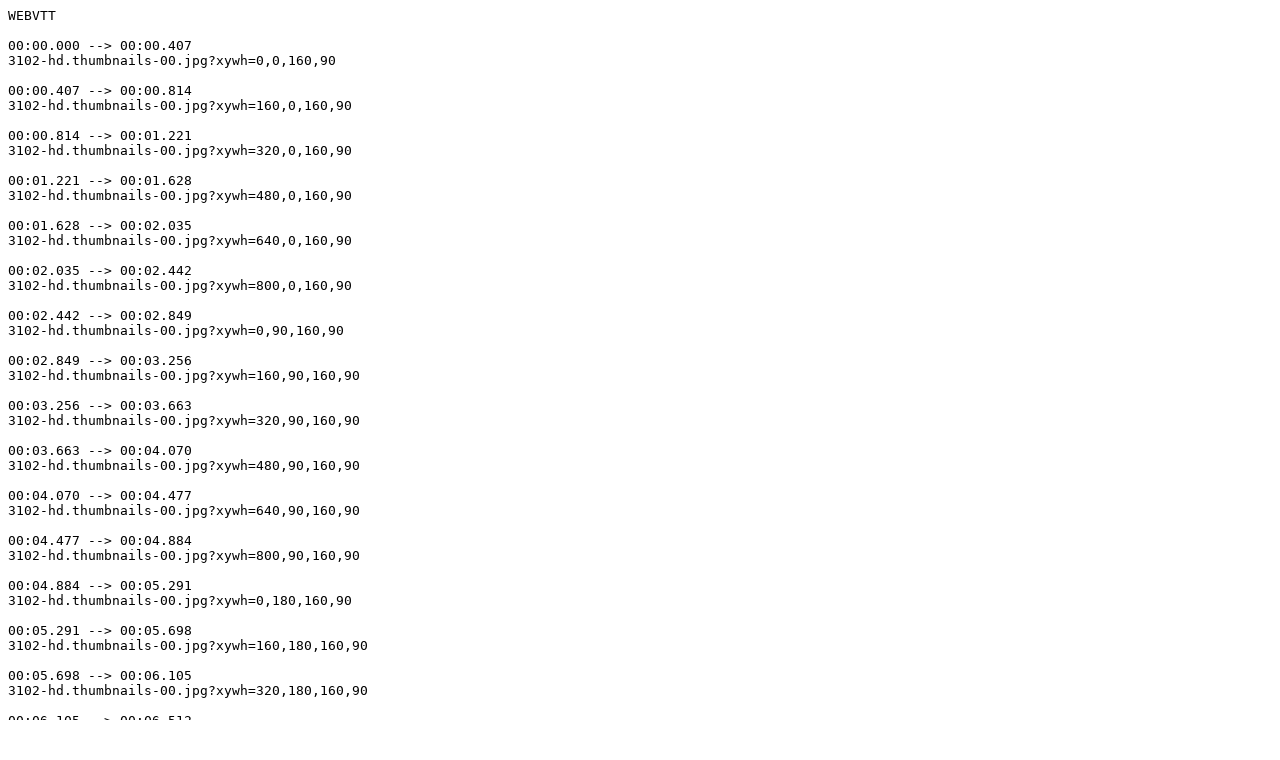

--- FILE ---
content_type: text/vtt
request_url: https://static.media.ccc.de/media/events/jugendhackt/2019/3102-hd.thumbnails.vtt
body_size: 70363
content:
WEBVTT

00:00.000 --> 00:00.407
3102-hd.thumbnails-00.jpg?xywh=0,0,160,90

00:00.407 --> 00:00.814
3102-hd.thumbnails-00.jpg?xywh=160,0,160,90

00:00.814 --> 00:01.221
3102-hd.thumbnails-00.jpg?xywh=320,0,160,90

00:01.221 --> 00:01.628
3102-hd.thumbnails-00.jpg?xywh=480,0,160,90

00:01.628 --> 00:02.035
3102-hd.thumbnails-00.jpg?xywh=640,0,160,90

00:02.035 --> 00:02.442
3102-hd.thumbnails-00.jpg?xywh=800,0,160,90

00:02.442 --> 00:02.849
3102-hd.thumbnails-00.jpg?xywh=0,90,160,90

00:02.849 --> 00:03.256
3102-hd.thumbnails-00.jpg?xywh=160,90,160,90

00:03.256 --> 00:03.663
3102-hd.thumbnails-00.jpg?xywh=320,90,160,90

00:03.663 --> 00:04.070
3102-hd.thumbnails-00.jpg?xywh=480,90,160,90

00:04.070 --> 00:04.477
3102-hd.thumbnails-00.jpg?xywh=640,90,160,90

00:04.477 --> 00:04.884
3102-hd.thumbnails-00.jpg?xywh=800,90,160,90

00:04.884 --> 00:05.291
3102-hd.thumbnails-00.jpg?xywh=0,180,160,90

00:05.291 --> 00:05.698
3102-hd.thumbnails-00.jpg?xywh=160,180,160,90

00:05.698 --> 00:06.105
3102-hd.thumbnails-00.jpg?xywh=320,180,160,90

00:06.105 --> 00:06.512
3102-hd.thumbnails-00.jpg?xywh=480,180,160,90

00:06.512 --> 00:06.919
3102-hd.thumbnails-00.jpg?xywh=640,180,160,90

00:06.919 --> 00:07.326
3102-hd.thumbnails-00.jpg?xywh=800,180,160,90

00:07.326 --> 00:07.733
3102-hd.thumbnails-00.jpg?xywh=0,270,160,90

00:07.733 --> 00:08.140
3102-hd.thumbnails-00.jpg?xywh=160,270,160,90

00:08.140 --> 00:08.547
3102-hd.thumbnails-00.jpg?xywh=320,270,160,90

00:08.547 --> 00:08.954
3102-hd.thumbnails-00.jpg?xywh=480,270,160,90

00:08.954 --> 00:09.361
3102-hd.thumbnails-00.jpg?xywh=640,270,160,90

00:09.361 --> 00:09.768
3102-hd.thumbnails-00.jpg?xywh=800,270,160,90

00:09.768 --> 00:10.175
3102-hd.thumbnails-00.jpg?xywh=0,360,160,90

00:10.175 --> 00:10.582
3102-hd.thumbnails-00.jpg?xywh=160,360,160,90

00:10.582 --> 00:10.989
3102-hd.thumbnails-00.jpg?xywh=320,360,160,90

00:10.989 --> 00:11.396
3102-hd.thumbnails-00.jpg?xywh=480,360,160,90

00:11.396 --> 00:11.803
3102-hd.thumbnails-00.jpg?xywh=640,360,160,90

00:11.803 --> 00:12.210
3102-hd.thumbnails-00.jpg?xywh=800,360,160,90

00:12.210 --> 00:12.617
3102-hd.thumbnails-00.jpg?xywh=0,450,160,90

00:12.617 --> 00:13.024
3102-hd.thumbnails-00.jpg?xywh=160,450,160,90

00:13.024 --> 00:13.431
3102-hd.thumbnails-00.jpg?xywh=320,450,160,90

00:13.431 --> 00:13.838
3102-hd.thumbnails-00.jpg?xywh=480,450,160,90

00:13.838 --> 00:14.245
3102-hd.thumbnails-00.jpg?xywh=640,450,160,90

00:14.245 --> 00:14.652
3102-hd.thumbnails-00.jpg?xywh=800,450,160,90

00:14.652 --> 00:15.059
3102-hd.thumbnails-00.jpg?xywh=0,540,160,90

00:15.059 --> 00:15.466
3102-hd.thumbnails-00.jpg?xywh=160,540,160,90

00:15.466 --> 00:15.873
3102-hd.thumbnails-00.jpg?xywh=320,540,160,90

00:15.873 --> 00:16.280
3102-hd.thumbnails-00.jpg?xywh=480,540,160,90

00:16.280 --> 00:16.687
3102-hd.thumbnails-00.jpg?xywh=640,540,160,90

00:16.687 --> 00:17.094
3102-hd.thumbnails-00.jpg?xywh=800,540,160,90

00:17.094 --> 00:17.501
3102-hd.thumbnails-00.jpg?xywh=0,630,160,90

00:17.501 --> 00:17.908
3102-hd.thumbnails-00.jpg?xywh=160,630,160,90

00:17.908 --> 00:18.315
3102-hd.thumbnails-00.jpg?xywh=320,630,160,90

00:18.315 --> 00:18.722
3102-hd.thumbnails-00.jpg?xywh=480,630,160,90

00:18.722 --> 00:19.129
3102-hd.thumbnails-00.jpg?xywh=640,630,160,90

00:19.129 --> 00:19.536
3102-hd.thumbnails-00.jpg?xywh=800,630,160,90

00:19.536 --> 00:19.943
3102-hd.thumbnails-00.jpg?xywh=0,720,160,90

00:19.943 --> 00:20.350
3102-hd.thumbnails-00.jpg?xywh=160,720,160,90

00:20.350 --> 00:20.757
3102-hd.thumbnails-00.jpg?xywh=320,720,160,90

00:20.757 --> 00:21.164
3102-hd.thumbnails-00.jpg?xywh=480,720,160,90

00:21.164 --> 00:21.571
3102-hd.thumbnails-00.jpg?xywh=640,720,160,90

00:21.571 --> 00:21.978
3102-hd.thumbnails-00.jpg?xywh=800,720,160,90

00:21.978 --> 00:22.385
3102-hd.thumbnails-00.jpg?xywh=0,810,160,90

00:22.385 --> 00:22.792
3102-hd.thumbnails-00.jpg?xywh=160,810,160,90

00:22.792 --> 00:23.199
3102-hd.thumbnails-00.jpg?xywh=320,810,160,90

00:23.199 --> 00:23.606
3102-hd.thumbnails-00.jpg?xywh=480,810,160,90

00:23.606 --> 00:24.013
3102-hd.thumbnails-00.jpg?xywh=640,810,160,90

00:24.013 --> 00:24.420
3102-hd.thumbnails-00.jpg?xywh=800,810,160,90

00:24.420 --> 00:24.827
3102-hd.thumbnails-00.jpg?xywh=0,900,160,90

00:24.827 --> 00:25.234
3102-hd.thumbnails-00.jpg?xywh=160,900,160,90

00:25.234 --> 00:25.641
3102-hd.thumbnails-00.jpg?xywh=320,900,160,90

00:25.641 --> 00:26.048
3102-hd.thumbnails-00.jpg?xywh=480,900,160,90

00:26.048 --> 00:26.455
3102-hd.thumbnails-00.jpg?xywh=640,900,160,90

00:26.455 --> 00:26.862
3102-hd.thumbnails-00.jpg?xywh=800,900,160,90

00:26.862 --> 00:27.269
3102-hd.thumbnails-01.jpg?xywh=0,0,160,90

00:27.269 --> 00:27.676
3102-hd.thumbnails-01.jpg?xywh=160,0,160,90

00:27.676 --> 00:28.083
3102-hd.thumbnails-01.jpg?xywh=320,0,160,90

00:28.083 --> 00:28.490
3102-hd.thumbnails-01.jpg?xywh=480,0,160,90

00:28.490 --> 00:28.897
3102-hd.thumbnails-01.jpg?xywh=640,0,160,90

00:28.897 --> 00:29.304
3102-hd.thumbnails-01.jpg?xywh=800,0,160,90

00:29.304 --> 00:29.711
3102-hd.thumbnails-01.jpg?xywh=0,90,160,90

00:29.711 --> 00:30.118
3102-hd.thumbnails-01.jpg?xywh=160,90,160,90

00:30.118 --> 00:30.525
3102-hd.thumbnails-01.jpg?xywh=320,90,160,90

00:30.525 --> 00:30.932
3102-hd.thumbnails-01.jpg?xywh=480,90,160,90

00:30.932 --> 00:31.339
3102-hd.thumbnails-01.jpg?xywh=640,90,160,90

00:31.339 --> 00:31.746
3102-hd.thumbnails-01.jpg?xywh=800,90,160,90

00:31.746 --> 00:32.153
3102-hd.thumbnails-01.jpg?xywh=0,180,160,90

00:32.153 --> 00:32.560
3102-hd.thumbnails-01.jpg?xywh=160,180,160,90

00:32.560 --> 00:32.967
3102-hd.thumbnails-01.jpg?xywh=320,180,160,90

00:32.967 --> 00:33.374
3102-hd.thumbnails-01.jpg?xywh=480,180,160,90

00:33.374 --> 00:33.781
3102-hd.thumbnails-01.jpg?xywh=640,180,160,90

00:33.781 --> 00:34.188
3102-hd.thumbnails-01.jpg?xywh=800,180,160,90

00:34.188 --> 00:34.595
3102-hd.thumbnails-01.jpg?xywh=0,270,160,90

00:34.595 --> 00:35.002
3102-hd.thumbnails-01.jpg?xywh=160,270,160,90

00:35.002 --> 00:35.409
3102-hd.thumbnails-01.jpg?xywh=320,270,160,90

00:35.409 --> 00:35.816
3102-hd.thumbnails-01.jpg?xywh=480,270,160,90

00:35.816 --> 00:36.223
3102-hd.thumbnails-01.jpg?xywh=640,270,160,90

00:36.223 --> 00:36.630
3102-hd.thumbnails-01.jpg?xywh=800,270,160,90

00:36.630 --> 00:37.037
3102-hd.thumbnails-01.jpg?xywh=0,360,160,90

00:37.037 --> 00:37.444
3102-hd.thumbnails-01.jpg?xywh=160,360,160,90

00:37.444 --> 00:37.851
3102-hd.thumbnails-01.jpg?xywh=320,360,160,90

00:37.851 --> 00:38.258
3102-hd.thumbnails-01.jpg?xywh=480,360,160,90

00:38.258 --> 00:38.665
3102-hd.thumbnails-01.jpg?xywh=640,360,160,90

00:38.665 --> 00:39.072
3102-hd.thumbnails-01.jpg?xywh=800,360,160,90

00:39.072 --> 00:39.479
3102-hd.thumbnails-01.jpg?xywh=0,450,160,90

00:39.479 --> 00:39.886
3102-hd.thumbnails-01.jpg?xywh=160,450,160,90

00:39.886 --> 00:40.293
3102-hd.thumbnails-01.jpg?xywh=320,450,160,90

00:40.293 --> 00:40.700
3102-hd.thumbnails-01.jpg?xywh=480,450,160,90

00:40.700 --> 00:41.107
3102-hd.thumbnails-01.jpg?xywh=640,450,160,90

00:41.107 --> 00:41.514
3102-hd.thumbnails-01.jpg?xywh=800,450,160,90

00:41.514 --> 00:41.921
3102-hd.thumbnails-01.jpg?xywh=0,540,160,90

00:41.921 --> 00:42.328
3102-hd.thumbnails-01.jpg?xywh=160,540,160,90

00:42.328 --> 00:42.735
3102-hd.thumbnails-01.jpg?xywh=320,540,160,90

00:42.735 --> 00:43.142
3102-hd.thumbnails-01.jpg?xywh=480,540,160,90

00:43.142 --> 00:43.549
3102-hd.thumbnails-01.jpg?xywh=640,540,160,90

00:43.549 --> 00:43.956
3102-hd.thumbnails-01.jpg?xywh=800,540,160,90

00:43.956 --> 00:44.363
3102-hd.thumbnails-01.jpg?xywh=0,630,160,90

00:44.363 --> 00:44.770
3102-hd.thumbnails-01.jpg?xywh=160,630,160,90

00:44.770 --> 00:45.177
3102-hd.thumbnails-01.jpg?xywh=320,630,160,90

00:45.177 --> 00:45.584
3102-hd.thumbnails-01.jpg?xywh=480,630,160,90

00:45.584 --> 00:45.991
3102-hd.thumbnails-01.jpg?xywh=640,630,160,90

00:45.991 --> 00:46.398
3102-hd.thumbnails-01.jpg?xywh=800,630,160,90

00:46.398 --> 00:46.805
3102-hd.thumbnails-01.jpg?xywh=0,720,160,90

00:46.805 --> 00:47.212
3102-hd.thumbnails-01.jpg?xywh=160,720,160,90

00:47.212 --> 00:47.619
3102-hd.thumbnails-01.jpg?xywh=320,720,160,90

00:47.619 --> 00:48.026
3102-hd.thumbnails-01.jpg?xywh=480,720,160,90

00:48.026 --> 00:48.433
3102-hd.thumbnails-01.jpg?xywh=640,720,160,90

00:48.433 --> 00:48.840
3102-hd.thumbnails-01.jpg?xywh=800,720,160,90

00:48.840 --> 00:49.247
3102-hd.thumbnails-01.jpg?xywh=0,810,160,90

00:49.247 --> 00:49.654
3102-hd.thumbnails-01.jpg?xywh=160,810,160,90

00:49.654 --> 00:50.061
3102-hd.thumbnails-01.jpg?xywh=320,810,160,90

00:50.061 --> 00:50.468
3102-hd.thumbnails-01.jpg?xywh=480,810,160,90

00:50.468 --> 00:50.875
3102-hd.thumbnails-01.jpg?xywh=640,810,160,90

00:50.875 --> 00:51.282
3102-hd.thumbnails-01.jpg?xywh=800,810,160,90

00:51.282 --> 00:51.689
3102-hd.thumbnails-01.jpg?xywh=0,900,160,90

00:51.689 --> 00:52.096
3102-hd.thumbnails-01.jpg?xywh=160,900,160,90

00:52.096 --> 00:52.503
3102-hd.thumbnails-01.jpg?xywh=320,900,160,90

00:52.503 --> 00:52.910
3102-hd.thumbnails-01.jpg?xywh=480,900,160,90

00:52.910 --> 00:53.317
3102-hd.thumbnails-01.jpg?xywh=640,900,160,90

00:53.317 --> 00:53.724
3102-hd.thumbnails-01.jpg?xywh=800,900,160,90

00:53.724 --> 00:54.131
3102-hd.thumbnails-02.jpg?xywh=0,0,160,90

00:54.131 --> 00:54.538
3102-hd.thumbnails-02.jpg?xywh=160,0,160,90

00:54.538 --> 00:54.945
3102-hd.thumbnails-02.jpg?xywh=320,0,160,90

00:54.945 --> 00:55.352
3102-hd.thumbnails-02.jpg?xywh=480,0,160,90

00:55.352 --> 00:55.759
3102-hd.thumbnails-02.jpg?xywh=640,0,160,90

00:55.759 --> 00:56.166
3102-hd.thumbnails-02.jpg?xywh=800,0,160,90

00:56.166 --> 00:56.573
3102-hd.thumbnails-02.jpg?xywh=0,90,160,90

00:56.573 --> 00:56.980
3102-hd.thumbnails-02.jpg?xywh=160,90,160,90

00:56.980 --> 00:57.387
3102-hd.thumbnails-02.jpg?xywh=320,90,160,90

00:57.387 --> 00:57.794
3102-hd.thumbnails-02.jpg?xywh=480,90,160,90

00:57.794 --> 00:58.201
3102-hd.thumbnails-02.jpg?xywh=640,90,160,90

00:58.201 --> 00:58.608
3102-hd.thumbnails-02.jpg?xywh=800,90,160,90

00:58.608 --> 00:59.015
3102-hd.thumbnails-02.jpg?xywh=0,180,160,90

00:59.015 --> 00:59.422
3102-hd.thumbnails-02.jpg?xywh=160,180,160,90

00:59.422 --> 00:59.829
3102-hd.thumbnails-02.jpg?xywh=320,180,160,90

00:59.829 --> 01:00.236
3102-hd.thumbnails-02.jpg?xywh=480,180,160,90

01:00.236 --> 01:00.643
3102-hd.thumbnails-02.jpg?xywh=640,180,160,90

01:00.643 --> 01:01.050
3102-hd.thumbnails-02.jpg?xywh=800,180,160,90

01:01.050 --> 01:01.457
3102-hd.thumbnails-02.jpg?xywh=0,270,160,90

01:01.457 --> 01:01.864
3102-hd.thumbnails-02.jpg?xywh=160,270,160,90

01:01.864 --> 01:02.271
3102-hd.thumbnails-02.jpg?xywh=320,270,160,90

01:02.271 --> 01:02.678
3102-hd.thumbnails-02.jpg?xywh=480,270,160,90

01:02.678 --> 01:03.085
3102-hd.thumbnails-02.jpg?xywh=640,270,160,90

01:03.085 --> 01:03.492
3102-hd.thumbnails-02.jpg?xywh=800,270,160,90

01:03.492 --> 01:03.899
3102-hd.thumbnails-02.jpg?xywh=0,360,160,90

01:03.899 --> 01:04.306
3102-hd.thumbnails-02.jpg?xywh=160,360,160,90

01:04.306 --> 01:04.713
3102-hd.thumbnails-02.jpg?xywh=320,360,160,90

01:04.713 --> 01:05.120
3102-hd.thumbnails-02.jpg?xywh=480,360,160,90

01:05.120 --> 01:05.527
3102-hd.thumbnails-02.jpg?xywh=640,360,160,90

01:05.527 --> 01:05.934
3102-hd.thumbnails-02.jpg?xywh=800,360,160,90

01:05.934 --> 01:06.341
3102-hd.thumbnails-02.jpg?xywh=0,450,160,90

01:06.341 --> 01:06.748
3102-hd.thumbnails-02.jpg?xywh=160,450,160,90

01:06.748 --> 01:07.155
3102-hd.thumbnails-02.jpg?xywh=320,450,160,90

01:07.155 --> 01:07.562
3102-hd.thumbnails-02.jpg?xywh=480,450,160,90

01:07.562 --> 01:07.969
3102-hd.thumbnails-02.jpg?xywh=640,450,160,90

01:07.969 --> 01:08.376
3102-hd.thumbnails-02.jpg?xywh=800,450,160,90

01:08.376 --> 01:08.783
3102-hd.thumbnails-02.jpg?xywh=0,540,160,90

01:08.783 --> 01:09.190
3102-hd.thumbnails-02.jpg?xywh=160,540,160,90

01:09.190 --> 01:09.597
3102-hd.thumbnails-02.jpg?xywh=320,540,160,90

01:09.597 --> 01:10.004
3102-hd.thumbnails-02.jpg?xywh=480,540,160,90

01:10.004 --> 01:10.411
3102-hd.thumbnails-02.jpg?xywh=640,540,160,90

01:10.411 --> 01:10.818
3102-hd.thumbnails-02.jpg?xywh=800,540,160,90

01:10.818 --> 01:11.225
3102-hd.thumbnails-02.jpg?xywh=0,630,160,90

01:11.225 --> 01:11.632
3102-hd.thumbnails-02.jpg?xywh=160,630,160,90

01:11.632 --> 01:12.039
3102-hd.thumbnails-02.jpg?xywh=320,630,160,90

01:12.039 --> 01:12.446
3102-hd.thumbnails-02.jpg?xywh=480,630,160,90

01:12.446 --> 01:12.853
3102-hd.thumbnails-02.jpg?xywh=640,630,160,90

01:12.853 --> 01:13.260
3102-hd.thumbnails-02.jpg?xywh=800,630,160,90

01:13.260 --> 01:13.667
3102-hd.thumbnails-02.jpg?xywh=0,720,160,90

01:13.667 --> 01:14.074
3102-hd.thumbnails-02.jpg?xywh=160,720,160,90

01:14.074 --> 01:14.481
3102-hd.thumbnails-02.jpg?xywh=320,720,160,90

01:14.481 --> 01:14.888
3102-hd.thumbnails-02.jpg?xywh=480,720,160,90

01:14.888 --> 01:15.295
3102-hd.thumbnails-02.jpg?xywh=640,720,160,90

01:15.295 --> 01:15.702
3102-hd.thumbnails-02.jpg?xywh=800,720,160,90

01:15.702 --> 01:16.109
3102-hd.thumbnails-02.jpg?xywh=0,810,160,90

01:16.109 --> 01:16.516
3102-hd.thumbnails-02.jpg?xywh=160,810,160,90

01:16.516 --> 01:16.923
3102-hd.thumbnails-02.jpg?xywh=320,810,160,90

01:16.923 --> 01:17.330
3102-hd.thumbnails-02.jpg?xywh=480,810,160,90

01:17.330 --> 01:17.737
3102-hd.thumbnails-02.jpg?xywh=640,810,160,90

01:17.737 --> 01:18.144
3102-hd.thumbnails-02.jpg?xywh=800,810,160,90

01:18.144 --> 01:18.551
3102-hd.thumbnails-02.jpg?xywh=0,900,160,90

01:18.551 --> 01:18.958
3102-hd.thumbnails-02.jpg?xywh=160,900,160,90

01:18.958 --> 01:19.365
3102-hd.thumbnails-02.jpg?xywh=320,900,160,90

01:19.365 --> 01:19.772
3102-hd.thumbnails-02.jpg?xywh=480,900,160,90

01:19.772 --> 01:20.179
3102-hd.thumbnails-02.jpg?xywh=640,900,160,90

01:20.179 --> 01:20.586
3102-hd.thumbnails-02.jpg?xywh=800,900,160,90

01:20.586 --> 01:20.993
3102-hd.thumbnails-03.jpg?xywh=0,0,160,90

01:20.993 --> 01:21.400
3102-hd.thumbnails-03.jpg?xywh=160,0,160,90

01:21.400 --> 01:21.807
3102-hd.thumbnails-03.jpg?xywh=320,0,160,90

01:21.807 --> 01:22.214
3102-hd.thumbnails-03.jpg?xywh=480,0,160,90

01:22.214 --> 01:22.621
3102-hd.thumbnails-03.jpg?xywh=640,0,160,90

01:22.621 --> 01:23.028
3102-hd.thumbnails-03.jpg?xywh=800,0,160,90

01:23.028 --> 01:23.435
3102-hd.thumbnails-03.jpg?xywh=0,90,160,90

01:23.435 --> 01:23.842
3102-hd.thumbnails-03.jpg?xywh=160,90,160,90

01:23.842 --> 01:24.249
3102-hd.thumbnails-03.jpg?xywh=320,90,160,90

01:24.249 --> 01:24.656
3102-hd.thumbnails-03.jpg?xywh=480,90,160,90

01:24.656 --> 01:25.063
3102-hd.thumbnails-03.jpg?xywh=640,90,160,90

01:25.063 --> 01:25.470
3102-hd.thumbnails-03.jpg?xywh=800,90,160,90

01:25.470 --> 01:25.877
3102-hd.thumbnails-03.jpg?xywh=0,180,160,90

01:25.877 --> 01:26.284
3102-hd.thumbnails-03.jpg?xywh=160,180,160,90

01:26.284 --> 01:26.691
3102-hd.thumbnails-03.jpg?xywh=320,180,160,90

01:26.691 --> 01:27.098
3102-hd.thumbnails-03.jpg?xywh=480,180,160,90

01:27.098 --> 01:27.505
3102-hd.thumbnails-03.jpg?xywh=640,180,160,90

01:27.505 --> 01:27.912
3102-hd.thumbnails-03.jpg?xywh=800,180,160,90

01:27.912 --> 01:28.319
3102-hd.thumbnails-03.jpg?xywh=0,270,160,90

01:28.319 --> 01:28.726
3102-hd.thumbnails-03.jpg?xywh=160,270,160,90

01:28.726 --> 01:29.133
3102-hd.thumbnails-03.jpg?xywh=320,270,160,90

01:29.133 --> 01:29.540
3102-hd.thumbnails-03.jpg?xywh=480,270,160,90

01:29.540 --> 01:29.947
3102-hd.thumbnails-03.jpg?xywh=640,270,160,90

01:29.947 --> 01:30.354
3102-hd.thumbnails-03.jpg?xywh=800,270,160,90

01:30.354 --> 01:30.761
3102-hd.thumbnails-03.jpg?xywh=0,360,160,90

01:30.761 --> 01:31.168
3102-hd.thumbnails-03.jpg?xywh=160,360,160,90

01:31.168 --> 01:31.575
3102-hd.thumbnails-03.jpg?xywh=320,360,160,90

01:31.575 --> 01:31.982
3102-hd.thumbnails-03.jpg?xywh=480,360,160,90

01:31.982 --> 01:32.389
3102-hd.thumbnails-03.jpg?xywh=640,360,160,90

01:32.389 --> 01:32.796
3102-hd.thumbnails-03.jpg?xywh=800,360,160,90

01:32.796 --> 01:33.203
3102-hd.thumbnails-03.jpg?xywh=0,450,160,90

01:33.203 --> 01:33.610
3102-hd.thumbnails-03.jpg?xywh=160,450,160,90

01:33.610 --> 01:34.017
3102-hd.thumbnails-03.jpg?xywh=320,450,160,90

01:34.017 --> 01:34.424
3102-hd.thumbnails-03.jpg?xywh=480,450,160,90

01:34.424 --> 01:34.831
3102-hd.thumbnails-03.jpg?xywh=640,450,160,90

01:34.831 --> 01:35.238
3102-hd.thumbnails-03.jpg?xywh=800,450,160,90

01:35.238 --> 01:35.645
3102-hd.thumbnails-03.jpg?xywh=0,540,160,90

01:35.645 --> 01:36.052
3102-hd.thumbnails-03.jpg?xywh=160,540,160,90

01:36.052 --> 01:36.459
3102-hd.thumbnails-03.jpg?xywh=320,540,160,90

01:36.459 --> 01:36.866
3102-hd.thumbnails-03.jpg?xywh=480,540,160,90

01:36.866 --> 01:37.273
3102-hd.thumbnails-03.jpg?xywh=640,540,160,90

01:37.273 --> 01:37.680
3102-hd.thumbnails-03.jpg?xywh=800,540,160,90

01:37.680 --> 01:38.087
3102-hd.thumbnails-03.jpg?xywh=0,630,160,90

01:38.087 --> 01:38.494
3102-hd.thumbnails-03.jpg?xywh=160,630,160,90

01:38.494 --> 01:38.901
3102-hd.thumbnails-03.jpg?xywh=320,630,160,90

01:38.901 --> 01:39.308
3102-hd.thumbnails-03.jpg?xywh=480,630,160,90

01:39.308 --> 01:39.715
3102-hd.thumbnails-03.jpg?xywh=640,630,160,90

01:39.715 --> 01:40.122
3102-hd.thumbnails-03.jpg?xywh=800,630,160,90

01:40.122 --> 01:40.529
3102-hd.thumbnails-03.jpg?xywh=0,720,160,90

01:40.529 --> 01:40.936
3102-hd.thumbnails-03.jpg?xywh=160,720,160,90

01:40.936 --> 01:41.343
3102-hd.thumbnails-03.jpg?xywh=320,720,160,90

01:41.343 --> 01:41.750
3102-hd.thumbnails-03.jpg?xywh=480,720,160,90

01:41.750 --> 01:42.157
3102-hd.thumbnails-03.jpg?xywh=640,720,160,90

01:42.157 --> 01:42.564
3102-hd.thumbnails-03.jpg?xywh=800,720,160,90

01:42.564 --> 01:42.971
3102-hd.thumbnails-03.jpg?xywh=0,810,160,90

01:42.971 --> 01:43.378
3102-hd.thumbnails-03.jpg?xywh=160,810,160,90

01:43.378 --> 01:43.785
3102-hd.thumbnails-03.jpg?xywh=320,810,160,90

01:43.785 --> 01:44.192
3102-hd.thumbnails-03.jpg?xywh=480,810,160,90

01:44.192 --> 01:44.599
3102-hd.thumbnails-03.jpg?xywh=640,810,160,90

01:44.599 --> 01:45.006
3102-hd.thumbnails-03.jpg?xywh=800,810,160,90

01:45.006 --> 01:45.413
3102-hd.thumbnails-03.jpg?xywh=0,900,160,90

01:45.413 --> 01:45.820
3102-hd.thumbnails-03.jpg?xywh=160,900,160,90

01:45.820 --> 01:46.227
3102-hd.thumbnails-03.jpg?xywh=320,900,160,90

01:46.227 --> 01:46.634
3102-hd.thumbnails-03.jpg?xywh=480,900,160,90

01:46.634 --> 01:47.041
3102-hd.thumbnails-03.jpg?xywh=640,900,160,90

01:47.041 --> 01:47.448
3102-hd.thumbnails-03.jpg?xywh=800,900,160,90

01:47.448 --> 01:47.855
3102-hd.thumbnails-04.jpg?xywh=0,0,160,90

01:47.855 --> 01:48.262
3102-hd.thumbnails-04.jpg?xywh=160,0,160,90

01:48.262 --> 01:48.669
3102-hd.thumbnails-04.jpg?xywh=320,0,160,90

01:48.669 --> 01:49.076
3102-hd.thumbnails-04.jpg?xywh=480,0,160,90

01:49.076 --> 01:49.483
3102-hd.thumbnails-04.jpg?xywh=640,0,160,90

01:49.483 --> 01:49.890
3102-hd.thumbnails-04.jpg?xywh=800,0,160,90

01:49.890 --> 01:50.297
3102-hd.thumbnails-04.jpg?xywh=0,90,160,90

01:50.297 --> 01:50.704
3102-hd.thumbnails-04.jpg?xywh=160,90,160,90

01:50.704 --> 01:51.111
3102-hd.thumbnails-04.jpg?xywh=320,90,160,90

01:51.111 --> 01:51.518
3102-hd.thumbnails-04.jpg?xywh=480,90,160,90

01:51.518 --> 01:51.925
3102-hd.thumbnails-04.jpg?xywh=640,90,160,90

01:51.925 --> 01:52.332
3102-hd.thumbnails-04.jpg?xywh=800,90,160,90

01:52.332 --> 01:52.739
3102-hd.thumbnails-04.jpg?xywh=0,180,160,90

01:52.739 --> 01:53.146
3102-hd.thumbnails-04.jpg?xywh=160,180,160,90

01:53.146 --> 01:53.553
3102-hd.thumbnails-04.jpg?xywh=320,180,160,90

01:53.553 --> 01:53.960
3102-hd.thumbnails-04.jpg?xywh=480,180,160,90

01:53.960 --> 01:54.367
3102-hd.thumbnails-04.jpg?xywh=640,180,160,90

01:54.367 --> 01:54.774
3102-hd.thumbnails-04.jpg?xywh=800,180,160,90

01:54.774 --> 01:55.181
3102-hd.thumbnails-04.jpg?xywh=0,270,160,90

01:55.181 --> 01:55.588
3102-hd.thumbnails-04.jpg?xywh=160,270,160,90

01:55.588 --> 01:55.995
3102-hd.thumbnails-04.jpg?xywh=320,270,160,90

01:55.995 --> 01:56.402
3102-hd.thumbnails-04.jpg?xywh=480,270,160,90

01:56.402 --> 01:56.809
3102-hd.thumbnails-04.jpg?xywh=640,270,160,90

01:56.809 --> 01:57.216
3102-hd.thumbnails-04.jpg?xywh=800,270,160,90

01:57.216 --> 01:57.623
3102-hd.thumbnails-04.jpg?xywh=0,360,160,90

01:57.623 --> 01:58.030
3102-hd.thumbnails-04.jpg?xywh=160,360,160,90

01:58.030 --> 01:58.437
3102-hd.thumbnails-04.jpg?xywh=320,360,160,90

01:58.437 --> 01:58.844
3102-hd.thumbnails-04.jpg?xywh=480,360,160,90

01:58.844 --> 01:59.251
3102-hd.thumbnails-04.jpg?xywh=640,360,160,90

01:59.251 --> 01:59.658
3102-hd.thumbnails-04.jpg?xywh=800,360,160,90

01:59.658 --> 02:00.065
3102-hd.thumbnails-04.jpg?xywh=0,450,160,90

02:00.065 --> 02:00.472
3102-hd.thumbnails-04.jpg?xywh=160,450,160,90

02:00.472 --> 02:00.879
3102-hd.thumbnails-04.jpg?xywh=320,450,160,90

02:00.879 --> 02:01.286
3102-hd.thumbnails-04.jpg?xywh=480,450,160,90

02:01.286 --> 02:01.693
3102-hd.thumbnails-04.jpg?xywh=640,450,160,90

02:01.693 --> 02:02.100
3102-hd.thumbnails-04.jpg?xywh=800,450,160,90

02:02.100 --> 02:02.507
3102-hd.thumbnails-04.jpg?xywh=0,540,160,90

02:02.507 --> 02:02.914
3102-hd.thumbnails-04.jpg?xywh=160,540,160,90

02:02.914 --> 02:03.321
3102-hd.thumbnails-04.jpg?xywh=320,540,160,90

02:03.321 --> 02:03.728
3102-hd.thumbnails-04.jpg?xywh=480,540,160,90

02:03.728 --> 02:04.135
3102-hd.thumbnails-04.jpg?xywh=640,540,160,90

02:04.135 --> 02:04.542
3102-hd.thumbnails-04.jpg?xywh=800,540,160,90

02:04.542 --> 02:04.949
3102-hd.thumbnails-04.jpg?xywh=0,630,160,90

02:04.949 --> 02:05.356
3102-hd.thumbnails-04.jpg?xywh=160,630,160,90

02:05.356 --> 02:05.763
3102-hd.thumbnails-04.jpg?xywh=320,630,160,90

02:05.763 --> 02:06.170
3102-hd.thumbnails-04.jpg?xywh=480,630,160,90

02:06.170 --> 02:06.577
3102-hd.thumbnails-04.jpg?xywh=640,630,160,90

02:06.577 --> 02:06.984
3102-hd.thumbnails-04.jpg?xywh=800,630,160,90

02:06.984 --> 02:07.391
3102-hd.thumbnails-04.jpg?xywh=0,720,160,90

02:07.391 --> 02:07.798
3102-hd.thumbnails-04.jpg?xywh=160,720,160,90

02:07.798 --> 02:08.205
3102-hd.thumbnails-04.jpg?xywh=320,720,160,90

02:08.205 --> 02:08.612
3102-hd.thumbnails-04.jpg?xywh=480,720,160,90

02:08.612 --> 02:09.019
3102-hd.thumbnails-04.jpg?xywh=640,720,160,90

02:09.019 --> 02:09.426
3102-hd.thumbnails-04.jpg?xywh=800,720,160,90

02:09.426 --> 02:09.833
3102-hd.thumbnails-04.jpg?xywh=0,810,160,90

02:09.833 --> 02:10.240
3102-hd.thumbnails-04.jpg?xywh=160,810,160,90

02:10.240 --> 02:10.647
3102-hd.thumbnails-04.jpg?xywh=320,810,160,90

02:10.647 --> 02:11.054
3102-hd.thumbnails-04.jpg?xywh=480,810,160,90

02:11.054 --> 02:11.461
3102-hd.thumbnails-04.jpg?xywh=640,810,160,90

02:11.461 --> 02:11.868
3102-hd.thumbnails-04.jpg?xywh=800,810,160,90

02:11.868 --> 02:12.275
3102-hd.thumbnails-04.jpg?xywh=0,900,160,90

02:12.275 --> 02:12.682
3102-hd.thumbnails-04.jpg?xywh=160,900,160,90

02:12.682 --> 02:13.089
3102-hd.thumbnails-04.jpg?xywh=320,900,160,90

02:13.089 --> 02:13.496
3102-hd.thumbnails-04.jpg?xywh=480,900,160,90

02:13.496 --> 02:13.903
3102-hd.thumbnails-04.jpg?xywh=640,900,160,90

02:13.903 --> 02:14.310
3102-hd.thumbnails-04.jpg?xywh=800,900,160,90

02:14.310 --> 02:14.717
3102-hd.thumbnails-05.jpg?xywh=0,0,160,90

02:14.717 --> 02:15.124
3102-hd.thumbnails-05.jpg?xywh=160,0,160,90

02:15.124 --> 02:15.531
3102-hd.thumbnails-05.jpg?xywh=320,0,160,90

02:15.531 --> 02:15.938
3102-hd.thumbnails-05.jpg?xywh=480,0,160,90

02:15.938 --> 02:16.345
3102-hd.thumbnails-05.jpg?xywh=640,0,160,90

02:16.345 --> 02:16.752
3102-hd.thumbnails-05.jpg?xywh=800,0,160,90

02:16.752 --> 02:17.159
3102-hd.thumbnails-05.jpg?xywh=0,90,160,90

02:17.159 --> 02:17.566
3102-hd.thumbnails-05.jpg?xywh=160,90,160,90

02:17.566 --> 02:17.973
3102-hd.thumbnails-05.jpg?xywh=320,90,160,90

02:17.973 --> 02:18.380
3102-hd.thumbnails-05.jpg?xywh=480,90,160,90

02:18.380 --> 02:18.787
3102-hd.thumbnails-05.jpg?xywh=640,90,160,90

02:18.787 --> 02:19.194
3102-hd.thumbnails-05.jpg?xywh=800,90,160,90

02:19.194 --> 02:19.601
3102-hd.thumbnails-05.jpg?xywh=0,180,160,90

02:19.601 --> 02:20.008
3102-hd.thumbnails-05.jpg?xywh=160,180,160,90

02:20.008 --> 02:20.415
3102-hd.thumbnails-05.jpg?xywh=320,180,160,90

02:20.415 --> 02:20.822
3102-hd.thumbnails-05.jpg?xywh=480,180,160,90

02:20.822 --> 02:21.229
3102-hd.thumbnails-05.jpg?xywh=640,180,160,90

02:21.229 --> 02:21.636
3102-hd.thumbnails-05.jpg?xywh=800,180,160,90

02:21.636 --> 02:22.043
3102-hd.thumbnails-05.jpg?xywh=0,270,160,90

02:22.043 --> 02:22.450
3102-hd.thumbnails-05.jpg?xywh=160,270,160,90

02:22.450 --> 02:22.857
3102-hd.thumbnails-05.jpg?xywh=320,270,160,90

02:22.857 --> 02:23.264
3102-hd.thumbnails-05.jpg?xywh=480,270,160,90

02:23.264 --> 02:23.671
3102-hd.thumbnails-05.jpg?xywh=640,270,160,90

02:23.671 --> 02:24.078
3102-hd.thumbnails-05.jpg?xywh=800,270,160,90

02:24.078 --> 02:24.485
3102-hd.thumbnails-05.jpg?xywh=0,360,160,90

02:24.485 --> 02:24.892
3102-hd.thumbnails-05.jpg?xywh=160,360,160,90

02:24.892 --> 02:25.299
3102-hd.thumbnails-05.jpg?xywh=320,360,160,90

02:25.299 --> 02:25.706
3102-hd.thumbnails-05.jpg?xywh=480,360,160,90

02:25.706 --> 02:26.113
3102-hd.thumbnails-05.jpg?xywh=640,360,160,90

02:26.113 --> 02:26.520
3102-hd.thumbnails-05.jpg?xywh=800,360,160,90

02:26.520 --> 02:26.927
3102-hd.thumbnails-05.jpg?xywh=0,450,160,90

02:26.927 --> 02:27.334
3102-hd.thumbnails-05.jpg?xywh=160,450,160,90

02:27.334 --> 02:27.741
3102-hd.thumbnails-05.jpg?xywh=320,450,160,90

02:27.741 --> 02:28.148
3102-hd.thumbnails-05.jpg?xywh=480,450,160,90

02:28.148 --> 02:28.555
3102-hd.thumbnails-05.jpg?xywh=640,450,160,90

02:28.555 --> 02:28.962
3102-hd.thumbnails-05.jpg?xywh=800,450,160,90

02:28.962 --> 02:29.369
3102-hd.thumbnails-05.jpg?xywh=0,540,160,90

02:29.369 --> 02:29.776
3102-hd.thumbnails-05.jpg?xywh=160,540,160,90

02:29.776 --> 02:30.183
3102-hd.thumbnails-05.jpg?xywh=320,540,160,90

02:30.183 --> 02:30.590
3102-hd.thumbnails-05.jpg?xywh=480,540,160,90

02:30.590 --> 02:30.997
3102-hd.thumbnails-05.jpg?xywh=640,540,160,90

02:30.997 --> 02:31.404
3102-hd.thumbnails-05.jpg?xywh=800,540,160,90

02:31.404 --> 02:31.811
3102-hd.thumbnails-05.jpg?xywh=0,630,160,90

02:31.811 --> 02:32.218
3102-hd.thumbnails-05.jpg?xywh=160,630,160,90

02:32.218 --> 02:32.625
3102-hd.thumbnails-05.jpg?xywh=320,630,160,90

02:32.625 --> 02:33.032
3102-hd.thumbnails-05.jpg?xywh=480,630,160,90

02:33.032 --> 02:33.439
3102-hd.thumbnails-05.jpg?xywh=640,630,160,90

02:33.439 --> 02:33.846
3102-hd.thumbnails-05.jpg?xywh=800,630,160,90

02:33.846 --> 02:34.253
3102-hd.thumbnails-05.jpg?xywh=0,720,160,90

02:34.253 --> 02:34.660
3102-hd.thumbnails-05.jpg?xywh=160,720,160,90

02:34.660 --> 02:35.067
3102-hd.thumbnails-05.jpg?xywh=320,720,160,90

02:35.067 --> 02:35.474
3102-hd.thumbnails-05.jpg?xywh=480,720,160,90

02:35.474 --> 02:35.881
3102-hd.thumbnails-05.jpg?xywh=640,720,160,90

02:35.881 --> 02:36.288
3102-hd.thumbnails-05.jpg?xywh=800,720,160,90

02:36.288 --> 02:36.695
3102-hd.thumbnails-05.jpg?xywh=0,810,160,90

02:36.695 --> 02:37.102
3102-hd.thumbnails-05.jpg?xywh=160,810,160,90

02:37.102 --> 02:37.509
3102-hd.thumbnails-05.jpg?xywh=320,810,160,90

02:37.509 --> 02:37.916
3102-hd.thumbnails-05.jpg?xywh=480,810,160,90

02:37.916 --> 02:38.323
3102-hd.thumbnails-05.jpg?xywh=640,810,160,90

02:38.323 --> 02:38.730
3102-hd.thumbnails-05.jpg?xywh=800,810,160,90

02:38.730 --> 02:39.137
3102-hd.thumbnails-05.jpg?xywh=0,900,160,90

02:39.137 --> 02:39.544
3102-hd.thumbnails-05.jpg?xywh=160,900,160,90

02:39.544 --> 02:39.951
3102-hd.thumbnails-05.jpg?xywh=320,900,160,90

02:39.951 --> 02:40.358
3102-hd.thumbnails-05.jpg?xywh=480,900,160,90

02:40.358 --> 02:40.765
3102-hd.thumbnails-05.jpg?xywh=640,900,160,90

02:40.765 --> 02:41.172
3102-hd.thumbnails-05.jpg?xywh=800,900,160,90

02:41.172 --> 02:41.579
3102-hd.thumbnails-06.jpg?xywh=0,0,160,90

02:41.579 --> 02:41.986
3102-hd.thumbnails-06.jpg?xywh=160,0,160,90

02:41.986 --> 02:42.393
3102-hd.thumbnails-06.jpg?xywh=320,0,160,90

02:42.393 --> 02:42.800
3102-hd.thumbnails-06.jpg?xywh=480,0,160,90

02:42.800 --> 02:43.207
3102-hd.thumbnails-06.jpg?xywh=640,0,160,90

02:43.207 --> 02:43.614
3102-hd.thumbnails-06.jpg?xywh=800,0,160,90

02:43.614 --> 02:44.021
3102-hd.thumbnails-06.jpg?xywh=0,90,160,90

02:44.021 --> 02:44.428
3102-hd.thumbnails-06.jpg?xywh=160,90,160,90

02:44.428 --> 02:44.835
3102-hd.thumbnails-06.jpg?xywh=320,90,160,90

02:44.835 --> 02:45.242
3102-hd.thumbnails-06.jpg?xywh=480,90,160,90

02:45.242 --> 02:45.649
3102-hd.thumbnails-06.jpg?xywh=640,90,160,90

02:45.649 --> 02:46.056
3102-hd.thumbnails-06.jpg?xywh=800,90,160,90

02:46.056 --> 02:46.463
3102-hd.thumbnails-06.jpg?xywh=0,180,160,90

02:46.463 --> 02:46.870
3102-hd.thumbnails-06.jpg?xywh=160,180,160,90

02:46.870 --> 02:47.277
3102-hd.thumbnails-06.jpg?xywh=320,180,160,90

02:47.277 --> 02:47.684
3102-hd.thumbnails-06.jpg?xywh=480,180,160,90

02:47.684 --> 02:48.091
3102-hd.thumbnails-06.jpg?xywh=640,180,160,90

02:48.091 --> 02:48.498
3102-hd.thumbnails-06.jpg?xywh=800,180,160,90

02:48.498 --> 02:48.905
3102-hd.thumbnails-06.jpg?xywh=0,270,160,90

02:48.905 --> 02:49.312
3102-hd.thumbnails-06.jpg?xywh=160,270,160,90

02:49.312 --> 02:49.719
3102-hd.thumbnails-06.jpg?xywh=320,270,160,90

02:49.719 --> 02:50.126
3102-hd.thumbnails-06.jpg?xywh=480,270,160,90

02:50.126 --> 02:50.533
3102-hd.thumbnails-06.jpg?xywh=640,270,160,90

02:50.533 --> 02:50.940
3102-hd.thumbnails-06.jpg?xywh=800,270,160,90

02:50.940 --> 02:51.347
3102-hd.thumbnails-06.jpg?xywh=0,360,160,90

02:51.347 --> 02:51.754
3102-hd.thumbnails-06.jpg?xywh=160,360,160,90

02:51.754 --> 02:52.161
3102-hd.thumbnails-06.jpg?xywh=320,360,160,90

02:52.161 --> 02:52.568
3102-hd.thumbnails-06.jpg?xywh=480,360,160,90

02:52.568 --> 02:52.975
3102-hd.thumbnails-06.jpg?xywh=640,360,160,90

02:52.975 --> 02:53.382
3102-hd.thumbnails-06.jpg?xywh=800,360,160,90

02:53.382 --> 02:53.789
3102-hd.thumbnails-06.jpg?xywh=0,450,160,90

02:53.789 --> 02:54.196
3102-hd.thumbnails-06.jpg?xywh=160,450,160,90

02:54.196 --> 02:54.603
3102-hd.thumbnails-06.jpg?xywh=320,450,160,90

02:54.603 --> 02:55.010
3102-hd.thumbnails-06.jpg?xywh=480,450,160,90

02:55.010 --> 02:55.417
3102-hd.thumbnails-06.jpg?xywh=640,450,160,90

02:55.417 --> 02:55.824
3102-hd.thumbnails-06.jpg?xywh=800,450,160,90

02:55.824 --> 02:56.231
3102-hd.thumbnails-06.jpg?xywh=0,540,160,90

02:56.231 --> 02:56.638
3102-hd.thumbnails-06.jpg?xywh=160,540,160,90

02:56.638 --> 02:57.045
3102-hd.thumbnails-06.jpg?xywh=320,540,160,90

02:57.045 --> 02:57.452
3102-hd.thumbnails-06.jpg?xywh=480,540,160,90

02:57.452 --> 02:57.859
3102-hd.thumbnails-06.jpg?xywh=640,540,160,90

02:57.859 --> 02:58.266
3102-hd.thumbnails-06.jpg?xywh=800,540,160,90

02:58.266 --> 02:58.673
3102-hd.thumbnails-06.jpg?xywh=0,630,160,90

02:58.673 --> 02:59.080
3102-hd.thumbnails-06.jpg?xywh=160,630,160,90

02:59.080 --> 02:59.487
3102-hd.thumbnails-06.jpg?xywh=320,630,160,90

02:59.487 --> 02:59.894
3102-hd.thumbnails-06.jpg?xywh=480,630,160,90

02:59.894 --> 03:00.301
3102-hd.thumbnails-06.jpg?xywh=640,630,160,90

03:00.301 --> 03:00.708
3102-hd.thumbnails-06.jpg?xywh=800,630,160,90

03:00.708 --> 03:01.115
3102-hd.thumbnails-06.jpg?xywh=0,720,160,90

03:01.115 --> 03:01.522
3102-hd.thumbnails-06.jpg?xywh=160,720,160,90

03:01.522 --> 03:01.929
3102-hd.thumbnails-06.jpg?xywh=320,720,160,90

03:01.929 --> 03:02.336
3102-hd.thumbnails-06.jpg?xywh=480,720,160,90

03:02.336 --> 03:02.743
3102-hd.thumbnails-06.jpg?xywh=640,720,160,90

03:02.743 --> 03:03.150
3102-hd.thumbnails-06.jpg?xywh=800,720,160,90

03:03.150 --> 03:03.557
3102-hd.thumbnails-06.jpg?xywh=0,810,160,90

03:03.557 --> 03:03.964
3102-hd.thumbnails-06.jpg?xywh=160,810,160,90

03:03.964 --> 03:04.371
3102-hd.thumbnails-06.jpg?xywh=320,810,160,90

03:04.371 --> 03:04.778
3102-hd.thumbnails-06.jpg?xywh=480,810,160,90

03:04.778 --> 03:05.185
3102-hd.thumbnails-06.jpg?xywh=640,810,160,90

03:05.185 --> 03:05.592
3102-hd.thumbnails-06.jpg?xywh=800,810,160,90

03:05.592 --> 03:05.999
3102-hd.thumbnails-06.jpg?xywh=0,900,160,90

03:05.999 --> 03:06.406
3102-hd.thumbnails-06.jpg?xywh=160,900,160,90

03:06.406 --> 03:06.813
3102-hd.thumbnails-06.jpg?xywh=320,900,160,90

03:06.813 --> 03:07.220
3102-hd.thumbnails-06.jpg?xywh=480,900,160,90

03:07.220 --> 03:07.627
3102-hd.thumbnails-06.jpg?xywh=640,900,160,90

03:07.627 --> 03:08.034
3102-hd.thumbnails-06.jpg?xywh=800,900,160,90

03:08.034 --> 03:08.441
3102-hd.thumbnails-07.jpg?xywh=0,0,160,90

03:08.441 --> 03:08.848
3102-hd.thumbnails-07.jpg?xywh=160,0,160,90

03:08.848 --> 03:09.255
3102-hd.thumbnails-07.jpg?xywh=320,0,160,90

03:09.255 --> 03:09.662
3102-hd.thumbnails-07.jpg?xywh=480,0,160,90

03:09.662 --> 03:10.069
3102-hd.thumbnails-07.jpg?xywh=640,0,160,90

03:10.069 --> 03:10.476
3102-hd.thumbnails-07.jpg?xywh=800,0,160,90

03:10.476 --> 03:10.883
3102-hd.thumbnails-07.jpg?xywh=0,90,160,90

03:10.883 --> 03:11.290
3102-hd.thumbnails-07.jpg?xywh=160,90,160,90

03:11.290 --> 03:11.697
3102-hd.thumbnails-07.jpg?xywh=320,90,160,90

03:11.697 --> 03:12.104
3102-hd.thumbnails-07.jpg?xywh=480,90,160,90

03:12.104 --> 03:12.511
3102-hd.thumbnails-07.jpg?xywh=640,90,160,90

03:12.511 --> 03:12.918
3102-hd.thumbnails-07.jpg?xywh=800,90,160,90

03:12.918 --> 03:13.325
3102-hd.thumbnails-07.jpg?xywh=0,180,160,90

03:13.325 --> 03:13.732
3102-hd.thumbnails-07.jpg?xywh=160,180,160,90

03:13.732 --> 03:14.139
3102-hd.thumbnails-07.jpg?xywh=320,180,160,90

03:14.139 --> 03:14.546
3102-hd.thumbnails-07.jpg?xywh=480,180,160,90

03:14.546 --> 03:14.953
3102-hd.thumbnails-07.jpg?xywh=640,180,160,90

03:14.953 --> 03:15.360
3102-hd.thumbnails-07.jpg?xywh=800,180,160,90

03:15.360 --> 03:15.767
3102-hd.thumbnails-07.jpg?xywh=0,270,160,90

03:15.767 --> 03:16.174
3102-hd.thumbnails-07.jpg?xywh=160,270,160,90

03:16.174 --> 03:16.581
3102-hd.thumbnails-07.jpg?xywh=320,270,160,90

03:16.581 --> 03:16.988
3102-hd.thumbnails-07.jpg?xywh=480,270,160,90

03:16.988 --> 03:17.395
3102-hd.thumbnails-07.jpg?xywh=640,270,160,90

03:17.395 --> 03:17.802
3102-hd.thumbnails-07.jpg?xywh=800,270,160,90

03:17.802 --> 03:18.209
3102-hd.thumbnails-07.jpg?xywh=0,360,160,90

03:18.209 --> 03:18.616
3102-hd.thumbnails-07.jpg?xywh=160,360,160,90

03:18.616 --> 03:19.023
3102-hd.thumbnails-07.jpg?xywh=320,360,160,90

03:19.023 --> 03:19.430
3102-hd.thumbnails-07.jpg?xywh=480,360,160,90

03:19.430 --> 03:19.837
3102-hd.thumbnails-07.jpg?xywh=640,360,160,90

03:19.837 --> 03:20.244
3102-hd.thumbnails-07.jpg?xywh=800,360,160,90

03:20.244 --> 03:20.651
3102-hd.thumbnails-07.jpg?xywh=0,450,160,90

03:20.651 --> 03:21.058
3102-hd.thumbnails-07.jpg?xywh=160,450,160,90

03:21.058 --> 03:21.465
3102-hd.thumbnails-07.jpg?xywh=320,450,160,90

03:21.465 --> 03:21.872
3102-hd.thumbnails-07.jpg?xywh=480,450,160,90

03:21.872 --> 03:22.279
3102-hd.thumbnails-07.jpg?xywh=640,450,160,90

03:22.279 --> 03:22.686
3102-hd.thumbnails-07.jpg?xywh=800,450,160,90

03:22.686 --> 03:23.093
3102-hd.thumbnails-07.jpg?xywh=0,540,160,90

03:23.093 --> 03:23.500
3102-hd.thumbnails-07.jpg?xywh=160,540,160,90

03:23.500 --> 03:23.907
3102-hd.thumbnails-07.jpg?xywh=320,540,160,90

03:23.907 --> 03:24.314
3102-hd.thumbnails-07.jpg?xywh=480,540,160,90

03:24.314 --> 03:24.721
3102-hd.thumbnails-07.jpg?xywh=640,540,160,90

03:24.721 --> 03:25.128
3102-hd.thumbnails-07.jpg?xywh=800,540,160,90

03:25.128 --> 03:25.535
3102-hd.thumbnails-07.jpg?xywh=0,630,160,90

03:25.535 --> 03:25.942
3102-hd.thumbnails-07.jpg?xywh=160,630,160,90

03:25.942 --> 03:26.349
3102-hd.thumbnails-07.jpg?xywh=320,630,160,90

03:26.349 --> 03:26.756
3102-hd.thumbnails-07.jpg?xywh=480,630,160,90

03:26.756 --> 03:27.163
3102-hd.thumbnails-07.jpg?xywh=640,630,160,90

03:27.163 --> 03:27.570
3102-hd.thumbnails-07.jpg?xywh=800,630,160,90

03:27.570 --> 03:27.977
3102-hd.thumbnails-07.jpg?xywh=0,720,160,90

03:27.977 --> 03:28.384
3102-hd.thumbnails-07.jpg?xywh=160,720,160,90

03:28.384 --> 03:28.791
3102-hd.thumbnails-07.jpg?xywh=320,720,160,90

03:28.791 --> 03:29.198
3102-hd.thumbnails-07.jpg?xywh=480,720,160,90

03:29.198 --> 03:29.605
3102-hd.thumbnails-07.jpg?xywh=640,720,160,90

03:29.605 --> 03:30.012
3102-hd.thumbnails-07.jpg?xywh=800,720,160,90

03:30.012 --> 03:30.419
3102-hd.thumbnails-07.jpg?xywh=0,810,160,90

03:30.419 --> 03:30.826
3102-hd.thumbnails-07.jpg?xywh=160,810,160,90

03:30.826 --> 03:31.233
3102-hd.thumbnails-07.jpg?xywh=320,810,160,90

03:31.233 --> 03:31.640
3102-hd.thumbnails-07.jpg?xywh=480,810,160,90

03:31.640 --> 03:32.047
3102-hd.thumbnails-07.jpg?xywh=640,810,160,90

03:32.047 --> 03:32.454
3102-hd.thumbnails-07.jpg?xywh=800,810,160,90

03:32.454 --> 03:32.861
3102-hd.thumbnails-07.jpg?xywh=0,900,160,90

03:32.861 --> 03:33.268
3102-hd.thumbnails-07.jpg?xywh=160,900,160,90

03:33.268 --> 03:33.675
3102-hd.thumbnails-07.jpg?xywh=320,900,160,90

03:33.675 --> 03:34.082
3102-hd.thumbnails-07.jpg?xywh=480,900,160,90

03:34.082 --> 03:34.489
3102-hd.thumbnails-07.jpg?xywh=640,900,160,90

03:34.489 --> 03:34.896
3102-hd.thumbnails-07.jpg?xywh=800,900,160,90

03:34.896 --> 03:35.303
3102-hd.thumbnails-08.jpg?xywh=0,0,160,90

03:35.303 --> 03:35.710
3102-hd.thumbnails-08.jpg?xywh=160,0,160,90

03:35.710 --> 03:36.117
3102-hd.thumbnails-08.jpg?xywh=320,0,160,90

03:36.117 --> 03:36.524
3102-hd.thumbnails-08.jpg?xywh=480,0,160,90

03:36.524 --> 03:36.931
3102-hd.thumbnails-08.jpg?xywh=640,0,160,90

03:36.931 --> 03:37.338
3102-hd.thumbnails-08.jpg?xywh=800,0,160,90

03:37.338 --> 03:37.745
3102-hd.thumbnails-08.jpg?xywh=0,90,160,90

03:37.745 --> 03:38.152
3102-hd.thumbnails-08.jpg?xywh=160,90,160,90

03:38.152 --> 03:38.559
3102-hd.thumbnails-08.jpg?xywh=320,90,160,90

03:38.559 --> 03:38.966
3102-hd.thumbnails-08.jpg?xywh=480,90,160,90

03:38.966 --> 03:39.373
3102-hd.thumbnails-08.jpg?xywh=640,90,160,90

03:39.373 --> 03:39.780
3102-hd.thumbnails-08.jpg?xywh=800,90,160,90

03:39.780 --> 03:40.187
3102-hd.thumbnails-08.jpg?xywh=0,180,160,90

03:40.187 --> 03:40.594
3102-hd.thumbnails-08.jpg?xywh=160,180,160,90

03:40.594 --> 03:41.001
3102-hd.thumbnails-08.jpg?xywh=320,180,160,90

03:41.001 --> 03:41.408
3102-hd.thumbnails-08.jpg?xywh=480,180,160,90

03:41.408 --> 03:41.815
3102-hd.thumbnails-08.jpg?xywh=640,180,160,90

03:41.815 --> 03:42.222
3102-hd.thumbnails-08.jpg?xywh=800,180,160,90

03:42.222 --> 03:42.629
3102-hd.thumbnails-08.jpg?xywh=0,270,160,90

03:42.629 --> 03:43.036
3102-hd.thumbnails-08.jpg?xywh=160,270,160,90

03:43.036 --> 03:43.443
3102-hd.thumbnails-08.jpg?xywh=320,270,160,90

03:43.443 --> 03:43.850
3102-hd.thumbnails-08.jpg?xywh=480,270,160,90

03:43.850 --> 03:44.257
3102-hd.thumbnails-08.jpg?xywh=640,270,160,90

03:44.257 --> 03:44.664
3102-hd.thumbnails-08.jpg?xywh=800,270,160,90

03:44.664 --> 03:45.071
3102-hd.thumbnails-08.jpg?xywh=0,360,160,90

03:45.071 --> 03:45.478
3102-hd.thumbnails-08.jpg?xywh=160,360,160,90

03:45.478 --> 03:45.885
3102-hd.thumbnails-08.jpg?xywh=320,360,160,90

03:45.885 --> 03:46.292
3102-hd.thumbnails-08.jpg?xywh=480,360,160,90

03:46.292 --> 03:46.699
3102-hd.thumbnails-08.jpg?xywh=640,360,160,90

03:46.699 --> 03:47.106
3102-hd.thumbnails-08.jpg?xywh=800,360,160,90

03:47.106 --> 03:47.513
3102-hd.thumbnails-08.jpg?xywh=0,450,160,90

03:47.513 --> 03:47.920
3102-hd.thumbnails-08.jpg?xywh=160,450,160,90

03:47.920 --> 03:48.327
3102-hd.thumbnails-08.jpg?xywh=320,450,160,90

03:48.327 --> 03:48.734
3102-hd.thumbnails-08.jpg?xywh=480,450,160,90

03:48.734 --> 03:49.141
3102-hd.thumbnails-08.jpg?xywh=640,450,160,90

03:49.141 --> 03:49.548
3102-hd.thumbnails-08.jpg?xywh=800,450,160,90

03:49.548 --> 03:49.955
3102-hd.thumbnails-08.jpg?xywh=0,540,160,90

03:49.955 --> 03:50.362
3102-hd.thumbnails-08.jpg?xywh=160,540,160,90

03:50.362 --> 03:50.769
3102-hd.thumbnails-08.jpg?xywh=320,540,160,90

03:50.769 --> 03:51.176
3102-hd.thumbnails-08.jpg?xywh=480,540,160,90

03:51.176 --> 03:51.583
3102-hd.thumbnails-08.jpg?xywh=640,540,160,90

03:51.583 --> 03:51.990
3102-hd.thumbnails-08.jpg?xywh=800,540,160,90

03:51.990 --> 03:52.397
3102-hd.thumbnails-08.jpg?xywh=0,630,160,90

03:52.397 --> 03:52.804
3102-hd.thumbnails-08.jpg?xywh=160,630,160,90

03:52.804 --> 03:53.211
3102-hd.thumbnails-08.jpg?xywh=320,630,160,90

03:53.211 --> 03:53.618
3102-hd.thumbnails-08.jpg?xywh=480,630,160,90

03:53.618 --> 03:54.025
3102-hd.thumbnails-08.jpg?xywh=640,630,160,90

03:54.025 --> 03:54.432
3102-hd.thumbnails-08.jpg?xywh=800,630,160,90

03:54.432 --> 03:54.839
3102-hd.thumbnails-08.jpg?xywh=0,720,160,90

03:54.839 --> 03:55.246
3102-hd.thumbnails-08.jpg?xywh=160,720,160,90

03:55.246 --> 03:55.653
3102-hd.thumbnails-08.jpg?xywh=320,720,160,90

03:55.653 --> 03:56.060
3102-hd.thumbnails-08.jpg?xywh=480,720,160,90

03:56.060 --> 03:56.467
3102-hd.thumbnails-08.jpg?xywh=640,720,160,90

03:56.467 --> 03:56.874
3102-hd.thumbnails-08.jpg?xywh=800,720,160,90

03:56.874 --> 03:57.281
3102-hd.thumbnails-08.jpg?xywh=0,810,160,90

03:57.281 --> 03:57.688
3102-hd.thumbnails-08.jpg?xywh=160,810,160,90

03:57.688 --> 03:58.095
3102-hd.thumbnails-08.jpg?xywh=320,810,160,90

03:58.095 --> 03:58.502
3102-hd.thumbnails-08.jpg?xywh=480,810,160,90

03:58.502 --> 03:58.909
3102-hd.thumbnails-08.jpg?xywh=640,810,160,90

03:58.909 --> 03:59.316
3102-hd.thumbnails-08.jpg?xywh=800,810,160,90

03:59.316 --> 03:59.723
3102-hd.thumbnails-08.jpg?xywh=0,900,160,90

03:59.723 --> 04:00.130
3102-hd.thumbnails-08.jpg?xywh=160,900,160,90

04:00.130 --> 04:00.537
3102-hd.thumbnails-08.jpg?xywh=320,900,160,90

04:00.537 --> 04:00.944
3102-hd.thumbnails-08.jpg?xywh=480,900,160,90

04:00.944 --> 04:01.351
3102-hd.thumbnails-08.jpg?xywh=640,900,160,90

04:01.351 --> 04:01.758
3102-hd.thumbnails-08.jpg?xywh=800,900,160,90

04:01.758 --> 04:02.165
3102-hd.thumbnails-09.jpg?xywh=0,0,160,90

04:02.165 --> 04:02.572
3102-hd.thumbnails-09.jpg?xywh=160,0,160,90

04:02.572 --> 04:02.979
3102-hd.thumbnails-09.jpg?xywh=320,0,160,90

04:02.979 --> 04:03.386
3102-hd.thumbnails-09.jpg?xywh=480,0,160,90

04:03.386 --> 04:03.793
3102-hd.thumbnails-09.jpg?xywh=640,0,160,90

04:03.793 --> 04:04.200
3102-hd.thumbnails-09.jpg?xywh=800,0,160,90

04:04.200 --> 04:04.607
3102-hd.thumbnails-09.jpg?xywh=0,90,160,90

04:04.607 --> 04:05.014
3102-hd.thumbnails-09.jpg?xywh=160,90,160,90

04:05.014 --> 04:05.421
3102-hd.thumbnails-09.jpg?xywh=320,90,160,90

04:05.421 --> 04:05.828
3102-hd.thumbnails-09.jpg?xywh=480,90,160,90

04:05.828 --> 04:06.235
3102-hd.thumbnails-09.jpg?xywh=640,90,160,90

04:06.235 --> 04:06.642
3102-hd.thumbnails-09.jpg?xywh=800,90,160,90

04:06.642 --> 04:07.049
3102-hd.thumbnails-09.jpg?xywh=0,180,160,90

04:07.049 --> 04:07.456
3102-hd.thumbnails-09.jpg?xywh=160,180,160,90

04:07.456 --> 04:07.863
3102-hd.thumbnails-09.jpg?xywh=320,180,160,90

04:07.863 --> 04:08.270
3102-hd.thumbnails-09.jpg?xywh=480,180,160,90

04:08.270 --> 04:08.677
3102-hd.thumbnails-09.jpg?xywh=640,180,160,90

04:08.677 --> 04:09.084
3102-hd.thumbnails-09.jpg?xywh=800,180,160,90

04:09.084 --> 04:09.491
3102-hd.thumbnails-09.jpg?xywh=0,270,160,90

04:09.491 --> 04:09.898
3102-hd.thumbnails-09.jpg?xywh=160,270,160,90

04:09.898 --> 04:10.305
3102-hd.thumbnails-09.jpg?xywh=320,270,160,90

04:10.305 --> 04:10.712
3102-hd.thumbnails-09.jpg?xywh=480,270,160,90

04:10.712 --> 04:11.119
3102-hd.thumbnails-09.jpg?xywh=640,270,160,90

04:11.119 --> 04:11.526
3102-hd.thumbnails-09.jpg?xywh=800,270,160,90

04:11.526 --> 04:11.933
3102-hd.thumbnails-09.jpg?xywh=0,360,160,90

04:11.933 --> 04:12.340
3102-hd.thumbnails-09.jpg?xywh=160,360,160,90

04:12.340 --> 04:12.747
3102-hd.thumbnails-09.jpg?xywh=320,360,160,90

04:12.747 --> 04:13.154
3102-hd.thumbnails-09.jpg?xywh=480,360,160,90

04:13.154 --> 04:13.561
3102-hd.thumbnails-09.jpg?xywh=640,360,160,90

04:13.561 --> 04:13.968
3102-hd.thumbnails-09.jpg?xywh=800,360,160,90

04:13.968 --> 04:14.375
3102-hd.thumbnails-09.jpg?xywh=0,450,160,90

04:14.375 --> 04:14.782
3102-hd.thumbnails-09.jpg?xywh=160,450,160,90

04:14.782 --> 04:15.189
3102-hd.thumbnails-09.jpg?xywh=320,450,160,90

04:15.189 --> 04:15.596
3102-hd.thumbnails-09.jpg?xywh=480,450,160,90

04:15.596 --> 04:16.003
3102-hd.thumbnails-09.jpg?xywh=640,450,160,90

04:16.003 --> 04:16.410
3102-hd.thumbnails-09.jpg?xywh=800,450,160,90

04:16.410 --> 04:16.817
3102-hd.thumbnails-09.jpg?xywh=0,540,160,90

04:16.817 --> 04:17.224
3102-hd.thumbnails-09.jpg?xywh=160,540,160,90

04:17.224 --> 04:17.631
3102-hd.thumbnails-09.jpg?xywh=320,540,160,90

04:17.631 --> 04:18.038
3102-hd.thumbnails-09.jpg?xywh=480,540,160,90

04:18.038 --> 04:18.445
3102-hd.thumbnails-09.jpg?xywh=640,540,160,90

04:18.445 --> 04:18.852
3102-hd.thumbnails-09.jpg?xywh=800,540,160,90

04:18.852 --> 04:19.259
3102-hd.thumbnails-09.jpg?xywh=0,630,160,90

04:19.259 --> 04:19.666
3102-hd.thumbnails-09.jpg?xywh=160,630,160,90

04:19.666 --> 04:20.073
3102-hd.thumbnails-09.jpg?xywh=320,630,160,90

04:20.073 --> 04:20.480
3102-hd.thumbnails-09.jpg?xywh=480,630,160,90

04:20.480 --> 04:20.887
3102-hd.thumbnails-09.jpg?xywh=640,630,160,90

04:20.887 --> 04:21.294
3102-hd.thumbnails-09.jpg?xywh=800,630,160,90

04:21.294 --> 04:21.701
3102-hd.thumbnails-09.jpg?xywh=0,720,160,90

04:21.701 --> 04:22.108
3102-hd.thumbnails-09.jpg?xywh=160,720,160,90

04:22.108 --> 04:22.515
3102-hd.thumbnails-09.jpg?xywh=320,720,160,90

04:22.515 --> 04:22.922
3102-hd.thumbnails-09.jpg?xywh=480,720,160,90

04:22.922 --> 04:23.329
3102-hd.thumbnails-09.jpg?xywh=640,720,160,90

04:23.329 --> 04:23.736
3102-hd.thumbnails-09.jpg?xywh=800,720,160,90

04:23.736 --> 04:24.143
3102-hd.thumbnails-09.jpg?xywh=0,810,160,90

04:24.143 --> 04:24.550
3102-hd.thumbnails-09.jpg?xywh=160,810,160,90

04:24.550 --> 04:24.957
3102-hd.thumbnails-09.jpg?xywh=320,810,160,90

04:24.957 --> 04:25.364
3102-hd.thumbnails-09.jpg?xywh=480,810,160,90

04:25.364 --> 04:25.771
3102-hd.thumbnails-09.jpg?xywh=640,810,160,90

04:25.771 --> 04:26.178
3102-hd.thumbnails-09.jpg?xywh=800,810,160,90

04:26.178 --> 04:26.585
3102-hd.thumbnails-09.jpg?xywh=0,900,160,90

04:26.585 --> 04:26.992
3102-hd.thumbnails-09.jpg?xywh=160,900,160,90

04:26.992 --> 04:27.399
3102-hd.thumbnails-09.jpg?xywh=320,900,160,90

04:27.399 --> 04:27.806
3102-hd.thumbnails-09.jpg?xywh=480,900,160,90

04:27.806 --> 04:28.213
3102-hd.thumbnails-09.jpg?xywh=640,900,160,90

04:28.213 --> 04:28.620
3102-hd.thumbnails-09.jpg?xywh=800,900,160,90

04:28.620 --> 04:29.027
3102-hd.thumbnails-10.jpg?xywh=0,0,160,90

04:29.027 --> 04:29.434
3102-hd.thumbnails-10.jpg?xywh=160,0,160,90

04:29.434 --> 04:29.841
3102-hd.thumbnails-10.jpg?xywh=320,0,160,90

04:29.841 --> 04:30.248
3102-hd.thumbnails-10.jpg?xywh=480,0,160,90

04:30.248 --> 04:30.655
3102-hd.thumbnails-10.jpg?xywh=640,0,160,90

04:30.655 --> 04:31.062
3102-hd.thumbnails-10.jpg?xywh=800,0,160,90

04:31.062 --> 04:31.469
3102-hd.thumbnails-10.jpg?xywh=0,90,160,90

04:31.469 --> 04:31.876
3102-hd.thumbnails-10.jpg?xywh=160,90,160,90

04:31.876 --> 04:32.283
3102-hd.thumbnails-10.jpg?xywh=320,90,160,90

04:32.283 --> 04:32.690
3102-hd.thumbnails-10.jpg?xywh=480,90,160,90

04:32.690 --> 04:33.097
3102-hd.thumbnails-10.jpg?xywh=640,90,160,90

04:33.097 --> 04:33.504
3102-hd.thumbnails-10.jpg?xywh=800,90,160,90

04:33.504 --> 04:33.911
3102-hd.thumbnails-10.jpg?xywh=0,180,160,90

04:33.911 --> 04:34.318
3102-hd.thumbnails-10.jpg?xywh=160,180,160,90

04:34.318 --> 04:34.725
3102-hd.thumbnails-10.jpg?xywh=320,180,160,90

04:34.725 --> 04:35.132
3102-hd.thumbnails-10.jpg?xywh=480,180,160,90

04:35.132 --> 04:35.539
3102-hd.thumbnails-10.jpg?xywh=640,180,160,90

04:35.539 --> 04:35.946
3102-hd.thumbnails-10.jpg?xywh=800,180,160,90

04:35.946 --> 04:36.353
3102-hd.thumbnails-10.jpg?xywh=0,270,160,90

04:36.353 --> 04:36.760
3102-hd.thumbnails-10.jpg?xywh=160,270,160,90

04:36.760 --> 04:37.167
3102-hd.thumbnails-10.jpg?xywh=320,270,160,90

04:37.167 --> 04:37.574
3102-hd.thumbnails-10.jpg?xywh=480,270,160,90

04:37.574 --> 04:37.981
3102-hd.thumbnails-10.jpg?xywh=640,270,160,90

04:37.981 --> 04:38.388
3102-hd.thumbnails-10.jpg?xywh=800,270,160,90

04:38.388 --> 04:38.795
3102-hd.thumbnails-10.jpg?xywh=0,360,160,90

04:38.795 --> 04:39.202
3102-hd.thumbnails-10.jpg?xywh=160,360,160,90

04:39.202 --> 04:39.609
3102-hd.thumbnails-10.jpg?xywh=320,360,160,90

04:39.609 --> 04:40.016
3102-hd.thumbnails-10.jpg?xywh=480,360,160,90

04:40.016 --> 04:40.423
3102-hd.thumbnails-10.jpg?xywh=640,360,160,90

04:40.423 --> 04:40.830
3102-hd.thumbnails-10.jpg?xywh=800,360,160,90

04:40.830 --> 04:41.237
3102-hd.thumbnails-10.jpg?xywh=0,450,160,90

04:41.237 --> 04:41.644
3102-hd.thumbnails-10.jpg?xywh=160,450,160,90

04:41.644 --> 04:42.051
3102-hd.thumbnails-10.jpg?xywh=320,450,160,90

04:42.051 --> 04:42.458
3102-hd.thumbnails-10.jpg?xywh=480,450,160,90

04:42.458 --> 04:42.865
3102-hd.thumbnails-10.jpg?xywh=640,450,160,90

04:42.865 --> 04:43.272
3102-hd.thumbnails-10.jpg?xywh=800,450,160,90

04:43.272 --> 04:43.679
3102-hd.thumbnails-10.jpg?xywh=0,540,160,90

04:43.679 --> 04:44.086
3102-hd.thumbnails-10.jpg?xywh=160,540,160,90

04:44.086 --> 04:44.493
3102-hd.thumbnails-10.jpg?xywh=320,540,160,90

04:44.493 --> 04:44.900
3102-hd.thumbnails-10.jpg?xywh=480,540,160,90

04:44.900 --> 04:45.307
3102-hd.thumbnails-10.jpg?xywh=640,540,160,90

04:45.307 --> 04:45.714
3102-hd.thumbnails-10.jpg?xywh=800,540,160,90

04:45.714 --> 04:46.121
3102-hd.thumbnails-10.jpg?xywh=0,630,160,90

04:46.121 --> 04:46.528
3102-hd.thumbnails-10.jpg?xywh=160,630,160,90

04:46.528 --> 04:46.935
3102-hd.thumbnails-10.jpg?xywh=320,630,160,90

04:46.935 --> 04:47.342
3102-hd.thumbnails-10.jpg?xywh=480,630,160,90

04:47.342 --> 04:47.749
3102-hd.thumbnails-10.jpg?xywh=640,630,160,90

04:47.749 --> 04:48.156
3102-hd.thumbnails-10.jpg?xywh=800,630,160,90

04:48.156 --> 04:48.563
3102-hd.thumbnails-10.jpg?xywh=0,720,160,90

04:48.563 --> 04:48.970
3102-hd.thumbnails-10.jpg?xywh=160,720,160,90

04:48.970 --> 04:49.377
3102-hd.thumbnails-10.jpg?xywh=320,720,160,90

04:49.377 --> 04:49.784
3102-hd.thumbnails-10.jpg?xywh=480,720,160,90

04:49.784 --> 04:50.191
3102-hd.thumbnails-10.jpg?xywh=640,720,160,90

04:50.191 --> 04:50.598
3102-hd.thumbnails-10.jpg?xywh=800,720,160,90

04:50.598 --> 04:51.005
3102-hd.thumbnails-10.jpg?xywh=0,810,160,90

04:51.005 --> 04:51.412
3102-hd.thumbnails-10.jpg?xywh=160,810,160,90

04:51.412 --> 04:51.819
3102-hd.thumbnails-10.jpg?xywh=320,810,160,90

04:51.819 --> 04:52.226
3102-hd.thumbnails-10.jpg?xywh=480,810,160,90

04:52.226 --> 04:52.633
3102-hd.thumbnails-10.jpg?xywh=640,810,160,90

04:52.633 --> 04:53.040
3102-hd.thumbnails-10.jpg?xywh=800,810,160,90

04:53.040 --> 04:53.447
3102-hd.thumbnails-10.jpg?xywh=0,900,160,90

04:53.447 --> 04:53.854
3102-hd.thumbnails-10.jpg?xywh=160,900,160,90

04:53.854 --> 04:54.261
3102-hd.thumbnails-10.jpg?xywh=320,900,160,90

04:54.261 --> 04:54.668
3102-hd.thumbnails-10.jpg?xywh=480,900,160,90

04:54.668 --> 04:55.075
3102-hd.thumbnails-10.jpg?xywh=640,900,160,90

04:55.075 --> 04:55.482
3102-hd.thumbnails-10.jpg?xywh=800,900,160,90

04:55.482 --> 04:55.889
3102-hd.thumbnails-11.jpg?xywh=0,0,160,90

04:55.889 --> 04:56.296
3102-hd.thumbnails-11.jpg?xywh=160,0,160,90

04:56.296 --> 04:56.703
3102-hd.thumbnails-11.jpg?xywh=320,0,160,90

04:56.703 --> 04:57.110
3102-hd.thumbnails-11.jpg?xywh=480,0,160,90

04:57.110 --> 04:57.517
3102-hd.thumbnails-11.jpg?xywh=640,0,160,90

04:57.517 --> 04:57.924
3102-hd.thumbnails-11.jpg?xywh=800,0,160,90

04:57.924 --> 04:58.331
3102-hd.thumbnails-11.jpg?xywh=0,90,160,90

04:58.331 --> 04:58.738
3102-hd.thumbnails-11.jpg?xywh=160,90,160,90

04:58.738 --> 04:59.145
3102-hd.thumbnails-11.jpg?xywh=320,90,160,90

04:59.145 --> 04:59.552
3102-hd.thumbnails-11.jpg?xywh=480,90,160,90

04:59.552 --> 04:59.959
3102-hd.thumbnails-11.jpg?xywh=640,90,160,90

04:59.959 --> 05:00.366
3102-hd.thumbnails-11.jpg?xywh=800,90,160,90

05:00.366 --> 05:00.773
3102-hd.thumbnails-11.jpg?xywh=0,180,160,90

05:00.773 --> 05:01.180
3102-hd.thumbnails-11.jpg?xywh=160,180,160,90

05:01.180 --> 05:01.587
3102-hd.thumbnails-11.jpg?xywh=320,180,160,90

05:01.587 --> 05:01.994
3102-hd.thumbnails-11.jpg?xywh=480,180,160,90

05:01.994 --> 05:02.401
3102-hd.thumbnails-11.jpg?xywh=640,180,160,90

05:02.401 --> 05:02.808
3102-hd.thumbnails-11.jpg?xywh=800,180,160,90

05:02.808 --> 05:03.215
3102-hd.thumbnails-11.jpg?xywh=0,270,160,90

05:03.215 --> 05:03.622
3102-hd.thumbnails-11.jpg?xywh=160,270,160,90

05:03.622 --> 05:04.029
3102-hd.thumbnails-11.jpg?xywh=320,270,160,90

05:04.029 --> 05:04.436
3102-hd.thumbnails-11.jpg?xywh=480,270,160,90

05:04.436 --> 05:04.843
3102-hd.thumbnails-11.jpg?xywh=640,270,160,90

05:04.843 --> 05:05.250
3102-hd.thumbnails-11.jpg?xywh=800,270,160,90

05:05.250 --> 05:05.657
3102-hd.thumbnails-11.jpg?xywh=0,360,160,90

05:05.657 --> 05:06.064
3102-hd.thumbnails-11.jpg?xywh=160,360,160,90

05:06.064 --> 05:06.471
3102-hd.thumbnails-11.jpg?xywh=320,360,160,90

05:06.471 --> 05:06.878
3102-hd.thumbnails-11.jpg?xywh=480,360,160,90

05:06.878 --> 05:07.285
3102-hd.thumbnails-11.jpg?xywh=640,360,160,90

05:07.285 --> 05:07.692
3102-hd.thumbnails-11.jpg?xywh=800,360,160,90

05:07.692 --> 05:08.099
3102-hd.thumbnails-11.jpg?xywh=0,450,160,90

05:08.099 --> 05:08.506
3102-hd.thumbnails-11.jpg?xywh=160,450,160,90

05:08.506 --> 05:08.913
3102-hd.thumbnails-11.jpg?xywh=320,450,160,90

05:08.913 --> 05:09.320
3102-hd.thumbnails-11.jpg?xywh=480,450,160,90

05:09.320 --> 05:09.727
3102-hd.thumbnails-11.jpg?xywh=640,450,160,90

05:09.727 --> 05:10.134
3102-hd.thumbnails-11.jpg?xywh=800,450,160,90

05:10.134 --> 05:10.541
3102-hd.thumbnails-11.jpg?xywh=0,540,160,90

05:10.541 --> 05:10.948
3102-hd.thumbnails-11.jpg?xywh=160,540,160,90

05:10.948 --> 05:11.355
3102-hd.thumbnails-11.jpg?xywh=320,540,160,90

05:11.355 --> 05:11.762
3102-hd.thumbnails-11.jpg?xywh=480,540,160,90

05:11.762 --> 05:12.169
3102-hd.thumbnails-11.jpg?xywh=640,540,160,90

05:12.169 --> 05:12.576
3102-hd.thumbnails-11.jpg?xywh=800,540,160,90

05:12.576 --> 05:12.983
3102-hd.thumbnails-11.jpg?xywh=0,630,160,90

05:12.983 --> 05:13.390
3102-hd.thumbnails-11.jpg?xywh=160,630,160,90

05:13.390 --> 05:13.797
3102-hd.thumbnails-11.jpg?xywh=320,630,160,90

05:13.797 --> 05:14.204
3102-hd.thumbnails-11.jpg?xywh=480,630,160,90

05:14.204 --> 05:14.611
3102-hd.thumbnails-11.jpg?xywh=640,630,160,90

05:14.611 --> 05:15.018
3102-hd.thumbnails-11.jpg?xywh=800,630,160,90

05:15.018 --> 05:15.425
3102-hd.thumbnails-11.jpg?xywh=0,720,160,90

05:15.425 --> 05:15.832
3102-hd.thumbnails-11.jpg?xywh=160,720,160,90

05:15.832 --> 05:16.239
3102-hd.thumbnails-11.jpg?xywh=320,720,160,90

05:16.239 --> 05:16.646
3102-hd.thumbnails-11.jpg?xywh=480,720,160,90

05:16.646 --> 05:17.053
3102-hd.thumbnails-11.jpg?xywh=640,720,160,90

05:17.053 --> 05:17.460
3102-hd.thumbnails-11.jpg?xywh=800,720,160,90

05:17.460 --> 05:17.867
3102-hd.thumbnails-11.jpg?xywh=0,810,160,90

05:17.867 --> 05:18.274
3102-hd.thumbnails-11.jpg?xywh=160,810,160,90

05:18.274 --> 05:18.681
3102-hd.thumbnails-11.jpg?xywh=320,810,160,90

05:18.681 --> 05:19.088
3102-hd.thumbnails-11.jpg?xywh=480,810,160,90

05:19.088 --> 05:19.495
3102-hd.thumbnails-11.jpg?xywh=640,810,160,90

05:19.495 --> 05:19.902
3102-hd.thumbnails-11.jpg?xywh=800,810,160,90

05:19.902 --> 05:20.309
3102-hd.thumbnails-11.jpg?xywh=0,900,160,90

05:20.309 --> 05:20.716
3102-hd.thumbnails-11.jpg?xywh=160,900,160,90

05:20.716 --> 05:21.123
3102-hd.thumbnails-11.jpg?xywh=320,900,160,90

05:21.123 --> 05:21.530
3102-hd.thumbnails-11.jpg?xywh=480,900,160,90

05:21.530 --> 05:21.937
3102-hd.thumbnails-11.jpg?xywh=640,900,160,90

05:21.937 --> 05:22.344
3102-hd.thumbnails-11.jpg?xywh=800,900,160,90

05:22.344 --> 05:22.751
3102-hd.thumbnails-12.jpg?xywh=0,0,160,90

05:22.751 --> 05:23.158
3102-hd.thumbnails-12.jpg?xywh=160,0,160,90

05:23.158 --> 05:23.565
3102-hd.thumbnails-12.jpg?xywh=320,0,160,90

05:23.565 --> 05:23.972
3102-hd.thumbnails-12.jpg?xywh=480,0,160,90

05:23.972 --> 05:24.379
3102-hd.thumbnails-12.jpg?xywh=640,0,160,90

05:24.379 --> 05:24.786
3102-hd.thumbnails-12.jpg?xywh=800,0,160,90

05:24.786 --> 05:25.193
3102-hd.thumbnails-12.jpg?xywh=0,90,160,90

05:25.193 --> 05:25.600
3102-hd.thumbnails-12.jpg?xywh=160,90,160,90

05:25.600 --> 05:26.007
3102-hd.thumbnails-12.jpg?xywh=320,90,160,90

05:26.007 --> 05:26.414
3102-hd.thumbnails-12.jpg?xywh=480,90,160,90

05:26.414 --> 05:26.821
3102-hd.thumbnails-12.jpg?xywh=640,90,160,90

05:26.821 --> 05:27.228
3102-hd.thumbnails-12.jpg?xywh=800,90,160,90

05:27.228 --> 05:27.635
3102-hd.thumbnails-12.jpg?xywh=0,180,160,90

05:27.635 --> 05:28.042
3102-hd.thumbnails-12.jpg?xywh=160,180,160,90

05:28.042 --> 05:28.449
3102-hd.thumbnails-12.jpg?xywh=320,180,160,90

05:28.449 --> 05:28.856
3102-hd.thumbnails-12.jpg?xywh=480,180,160,90

05:28.856 --> 05:29.263
3102-hd.thumbnails-12.jpg?xywh=640,180,160,90

05:29.263 --> 05:29.670
3102-hd.thumbnails-12.jpg?xywh=800,180,160,90

05:29.670 --> 05:30.077
3102-hd.thumbnails-12.jpg?xywh=0,270,160,90

05:30.077 --> 05:30.484
3102-hd.thumbnails-12.jpg?xywh=160,270,160,90

05:30.484 --> 05:30.891
3102-hd.thumbnails-12.jpg?xywh=320,270,160,90

05:30.891 --> 05:31.298
3102-hd.thumbnails-12.jpg?xywh=480,270,160,90

05:31.298 --> 05:31.705
3102-hd.thumbnails-12.jpg?xywh=640,270,160,90

05:31.705 --> 05:32.112
3102-hd.thumbnails-12.jpg?xywh=800,270,160,90

05:32.112 --> 05:32.519
3102-hd.thumbnails-12.jpg?xywh=0,360,160,90

05:32.519 --> 05:32.926
3102-hd.thumbnails-12.jpg?xywh=160,360,160,90

05:32.926 --> 05:33.333
3102-hd.thumbnails-12.jpg?xywh=320,360,160,90

05:33.333 --> 05:33.740
3102-hd.thumbnails-12.jpg?xywh=480,360,160,90

05:33.740 --> 05:34.147
3102-hd.thumbnails-12.jpg?xywh=640,360,160,90

05:34.147 --> 05:34.554
3102-hd.thumbnails-12.jpg?xywh=800,360,160,90

05:34.554 --> 05:34.961
3102-hd.thumbnails-12.jpg?xywh=0,450,160,90

05:34.961 --> 05:35.368
3102-hd.thumbnails-12.jpg?xywh=160,450,160,90

05:35.368 --> 05:35.775
3102-hd.thumbnails-12.jpg?xywh=320,450,160,90

05:35.775 --> 05:36.182
3102-hd.thumbnails-12.jpg?xywh=480,450,160,90

05:36.182 --> 05:36.589
3102-hd.thumbnails-12.jpg?xywh=640,450,160,90

05:36.589 --> 05:36.996
3102-hd.thumbnails-12.jpg?xywh=800,450,160,90

05:36.996 --> 05:37.403
3102-hd.thumbnails-12.jpg?xywh=0,540,160,90

05:37.403 --> 05:37.810
3102-hd.thumbnails-12.jpg?xywh=160,540,160,90

05:37.810 --> 05:38.217
3102-hd.thumbnails-12.jpg?xywh=320,540,160,90

05:38.217 --> 05:38.624
3102-hd.thumbnails-12.jpg?xywh=480,540,160,90

05:38.624 --> 05:39.031
3102-hd.thumbnails-12.jpg?xywh=640,540,160,90

05:39.031 --> 05:39.438
3102-hd.thumbnails-12.jpg?xywh=800,540,160,90

05:39.438 --> 05:39.845
3102-hd.thumbnails-12.jpg?xywh=0,630,160,90

05:39.845 --> 05:40.252
3102-hd.thumbnails-12.jpg?xywh=160,630,160,90

05:40.252 --> 05:40.659
3102-hd.thumbnails-12.jpg?xywh=320,630,160,90

05:40.659 --> 05:41.066
3102-hd.thumbnails-12.jpg?xywh=480,630,160,90

05:41.066 --> 05:41.473
3102-hd.thumbnails-12.jpg?xywh=640,630,160,90

05:41.473 --> 05:41.880
3102-hd.thumbnails-12.jpg?xywh=800,630,160,90

05:41.880 --> 05:42.287
3102-hd.thumbnails-12.jpg?xywh=0,720,160,90

05:42.287 --> 05:42.694
3102-hd.thumbnails-12.jpg?xywh=160,720,160,90

05:42.694 --> 05:43.101
3102-hd.thumbnails-12.jpg?xywh=320,720,160,90

05:43.101 --> 05:43.508
3102-hd.thumbnails-12.jpg?xywh=480,720,160,90

05:43.508 --> 05:43.915
3102-hd.thumbnails-12.jpg?xywh=640,720,160,90

05:43.915 --> 05:44.322
3102-hd.thumbnails-12.jpg?xywh=800,720,160,90

05:44.322 --> 05:44.729
3102-hd.thumbnails-12.jpg?xywh=0,810,160,90

05:44.729 --> 05:45.136
3102-hd.thumbnails-12.jpg?xywh=160,810,160,90

05:45.136 --> 05:45.543
3102-hd.thumbnails-12.jpg?xywh=320,810,160,90

05:45.543 --> 05:45.950
3102-hd.thumbnails-12.jpg?xywh=480,810,160,90

05:45.950 --> 05:46.357
3102-hd.thumbnails-12.jpg?xywh=640,810,160,90

05:46.357 --> 05:46.764
3102-hd.thumbnails-12.jpg?xywh=800,810,160,90

05:46.764 --> 05:47.171
3102-hd.thumbnails-12.jpg?xywh=0,900,160,90

05:47.171 --> 05:47.578
3102-hd.thumbnails-12.jpg?xywh=160,900,160,90

05:47.578 --> 05:47.985
3102-hd.thumbnails-12.jpg?xywh=320,900,160,90

05:47.985 --> 05:48.392
3102-hd.thumbnails-12.jpg?xywh=480,900,160,90

05:48.392 --> 05:48.799
3102-hd.thumbnails-12.jpg?xywh=640,900,160,90

05:48.799 --> 05:49.206
3102-hd.thumbnails-12.jpg?xywh=800,900,160,90

05:49.206 --> 05:49.613
3102-hd.thumbnails-13.jpg?xywh=0,0,160,90

05:49.613 --> 05:50.020
3102-hd.thumbnails-13.jpg?xywh=160,0,160,90

05:50.020 --> 05:50.427
3102-hd.thumbnails-13.jpg?xywh=320,0,160,90

05:50.427 --> 05:50.834
3102-hd.thumbnails-13.jpg?xywh=480,0,160,90

05:50.834 --> 05:51.241
3102-hd.thumbnails-13.jpg?xywh=640,0,160,90

05:51.241 --> 05:51.648
3102-hd.thumbnails-13.jpg?xywh=800,0,160,90

05:51.648 --> 05:52.055
3102-hd.thumbnails-13.jpg?xywh=0,90,160,90

05:52.055 --> 05:52.462
3102-hd.thumbnails-13.jpg?xywh=160,90,160,90

05:52.462 --> 05:52.869
3102-hd.thumbnails-13.jpg?xywh=320,90,160,90

05:52.869 --> 05:53.276
3102-hd.thumbnails-13.jpg?xywh=480,90,160,90

05:53.276 --> 05:53.683
3102-hd.thumbnails-13.jpg?xywh=640,90,160,90

05:53.683 --> 05:54.090
3102-hd.thumbnails-13.jpg?xywh=800,90,160,90

05:54.090 --> 05:54.497
3102-hd.thumbnails-13.jpg?xywh=0,180,160,90

05:54.497 --> 05:54.904
3102-hd.thumbnails-13.jpg?xywh=160,180,160,90

05:54.904 --> 05:55.311
3102-hd.thumbnails-13.jpg?xywh=320,180,160,90

05:55.311 --> 05:55.718
3102-hd.thumbnails-13.jpg?xywh=480,180,160,90

05:55.718 --> 05:56.125
3102-hd.thumbnails-13.jpg?xywh=640,180,160,90

05:56.125 --> 05:56.532
3102-hd.thumbnails-13.jpg?xywh=800,180,160,90

05:56.532 --> 05:56.939
3102-hd.thumbnails-13.jpg?xywh=0,270,160,90

05:56.939 --> 05:57.346
3102-hd.thumbnails-13.jpg?xywh=160,270,160,90

05:57.346 --> 05:57.753
3102-hd.thumbnails-13.jpg?xywh=320,270,160,90

05:57.753 --> 05:58.160
3102-hd.thumbnails-13.jpg?xywh=480,270,160,90

05:58.160 --> 05:58.567
3102-hd.thumbnails-13.jpg?xywh=640,270,160,90

05:58.567 --> 05:58.974
3102-hd.thumbnails-13.jpg?xywh=800,270,160,90

05:58.974 --> 05:59.381
3102-hd.thumbnails-13.jpg?xywh=0,360,160,90

05:59.381 --> 05:59.788
3102-hd.thumbnails-13.jpg?xywh=160,360,160,90

05:59.788 --> 06:00.195
3102-hd.thumbnails-13.jpg?xywh=320,360,160,90

06:00.195 --> 06:00.602
3102-hd.thumbnails-13.jpg?xywh=480,360,160,90

06:00.602 --> 06:01.009
3102-hd.thumbnails-13.jpg?xywh=640,360,160,90

06:01.009 --> 06:01.416
3102-hd.thumbnails-13.jpg?xywh=800,360,160,90

06:01.416 --> 06:01.823
3102-hd.thumbnails-13.jpg?xywh=0,450,160,90

06:01.823 --> 06:02.230
3102-hd.thumbnails-13.jpg?xywh=160,450,160,90

06:02.230 --> 06:02.637
3102-hd.thumbnails-13.jpg?xywh=320,450,160,90

06:02.637 --> 06:03.044
3102-hd.thumbnails-13.jpg?xywh=480,450,160,90

06:03.044 --> 06:03.451
3102-hd.thumbnails-13.jpg?xywh=640,450,160,90

06:03.451 --> 06:03.858
3102-hd.thumbnails-13.jpg?xywh=800,450,160,90

06:03.858 --> 06:04.265
3102-hd.thumbnails-13.jpg?xywh=0,540,160,90

06:04.265 --> 06:04.672
3102-hd.thumbnails-13.jpg?xywh=160,540,160,90

06:04.672 --> 06:05.079
3102-hd.thumbnails-13.jpg?xywh=320,540,160,90

06:05.079 --> 06:05.486
3102-hd.thumbnails-13.jpg?xywh=480,540,160,90

06:05.486 --> 06:05.893
3102-hd.thumbnails-13.jpg?xywh=640,540,160,90

06:05.893 --> 06:06.300
3102-hd.thumbnails-13.jpg?xywh=800,540,160,90

06:06.300 --> 06:06.707
3102-hd.thumbnails-13.jpg?xywh=0,630,160,90

06:06.707 --> 06:07.114
3102-hd.thumbnails-13.jpg?xywh=160,630,160,90

06:07.114 --> 06:07.521
3102-hd.thumbnails-13.jpg?xywh=320,630,160,90

06:07.521 --> 06:07.928
3102-hd.thumbnails-13.jpg?xywh=480,630,160,90

06:07.928 --> 06:08.335
3102-hd.thumbnails-13.jpg?xywh=640,630,160,90

06:08.335 --> 06:08.742
3102-hd.thumbnails-13.jpg?xywh=800,630,160,90

06:08.742 --> 06:09.149
3102-hd.thumbnails-13.jpg?xywh=0,720,160,90

06:09.149 --> 06:09.556
3102-hd.thumbnails-13.jpg?xywh=160,720,160,90

06:09.556 --> 06:09.963
3102-hd.thumbnails-13.jpg?xywh=320,720,160,90

06:09.963 --> 06:10.370
3102-hd.thumbnails-13.jpg?xywh=480,720,160,90

06:10.370 --> 06:10.777
3102-hd.thumbnails-13.jpg?xywh=640,720,160,90

06:10.777 --> 06:11.184
3102-hd.thumbnails-13.jpg?xywh=800,720,160,90

06:11.184 --> 06:11.591
3102-hd.thumbnails-13.jpg?xywh=0,810,160,90

06:11.591 --> 06:11.998
3102-hd.thumbnails-13.jpg?xywh=160,810,160,90

06:11.998 --> 06:12.405
3102-hd.thumbnails-13.jpg?xywh=320,810,160,90

06:12.405 --> 06:12.812
3102-hd.thumbnails-13.jpg?xywh=480,810,160,90

06:12.812 --> 06:13.219
3102-hd.thumbnails-13.jpg?xywh=640,810,160,90

06:13.219 --> 06:13.626
3102-hd.thumbnails-13.jpg?xywh=800,810,160,90

06:13.626 --> 06:14.033
3102-hd.thumbnails-13.jpg?xywh=0,900,160,90

06:14.033 --> 06:14.440
3102-hd.thumbnails-13.jpg?xywh=160,900,160,90

06:14.440 --> 06:14.847
3102-hd.thumbnails-13.jpg?xywh=320,900,160,90

06:14.847 --> 06:15.254
3102-hd.thumbnails-13.jpg?xywh=480,900,160,90

06:15.254 --> 06:15.661
3102-hd.thumbnails-13.jpg?xywh=640,900,160,90

06:15.661 --> 06:16.068
3102-hd.thumbnails-13.jpg?xywh=800,900,160,90

06:16.068 --> 06:16.475
3102-hd.thumbnails-14.jpg?xywh=0,0,160,90

06:16.475 --> 06:16.882
3102-hd.thumbnails-14.jpg?xywh=160,0,160,90

06:16.882 --> 06:17.289
3102-hd.thumbnails-14.jpg?xywh=320,0,160,90

06:17.289 --> 06:17.696
3102-hd.thumbnails-14.jpg?xywh=480,0,160,90

06:17.696 --> 06:18.103
3102-hd.thumbnails-14.jpg?xywh=640,0,160,90

06:18.103 --> 06:18.510
3102-hd.thumbnails-14.jpg?xywh=800,0,160,90

06:18.510 --> 06:18.917
3102-hd.thumbnails-14.jpg?xywh=0,90,160,90

06:18.917 --> 06:19.324
3102-hd.thumbnails-14.jpg?xywh=160,90,160,90

06:19.324 --> 06:19.731
3102-hd.thumbnails-14.jpg?xywh=320,90,160,90

06:19.731 --> 06:20.138
3102-hd.thumbnails-14.jpg?xywh=480,90,160,90

06:20.138 --> 06:20.545
3102-hd.thumbnails-14.jpg?xywh=640,90,160,90

06:20.545 --> 06:20.952
3102-hd.thumbnails-14.jpg?xywh=800,90,160,90

06:20.952 --> 06:21.359
3102-hd.thumbnails-14.jpg?xywh=0,180,160,90

06:21.359 --> 06:21.766
3102-hd.thumbnails-14.jpg?xywh=160,180,160,90

06:21.766 --> 06:22.173
3102-hd.thumbnails-14.jpg?xywh=320,180,160,90

06:22.173 --> 06:22.580
3102-hd.thumbnails-14.jpg?xywh=480,180,160,90

06:22.580 --> 06:22.987
3102-hd.thumbnails-14.jpg?xywh=640,180,160,90

06:22.987 --> 06:23.394
3102-hd.thumbnails-14.jpg?xywh=800,180,160,90

06:23.394 --> 06:23.801
3102-hd.thumbnails-14.jpg?xywh=0,270,160,90

06:23.801 --> 06:24.208
3102-hd.thumbnails-14.jpg?xywh=160,270,160,90

06:24.208 --> 06:24.615
3102-hd.thumbnails-14.jpg?xywh=320,270,160,90

06:24.615 --> 06:25.022
3102-hd.thumbnails-14.jpg?xywh=480,270,160,90

06:25.022 --> 06:25.429
3102-hd.thumbnails-14.jpg?xywh=640,270,160,90

06:25.429 --> 06:25.836
3102-hd.thumbnails-14.jpg?xywh=800,270,160,90

06:25.836 --> 06:26.243
3102-hd.thumbnails-14.jpg?xywh=0,360,160,90

06:26.243 --> 06:26.650
3102-hd.thumbnails-14.jpg?xywh=160,360,160,90

06:26.650 --> 06:27.057
3102-hd.thumbnails-14.jpg?xywh=320,360,160,90

06:27.057 --> 06:27.464
3102-hd.thumbnails-14.jpg?xywh=480,360,160,90

06:27.464 --> 06:27.871
3102-hd.thumbnails-14.jpg?xywh=640,360,160,90

06:27.871 --> 06:28.278
3102-hd.thumbnails-14.jpg?xywh=800,360,160,90

06:28.278 --> 06:28.685
3102-hd.thumbnails-14.jpg?xywh=0,450,160,90

06:28.685 --> 06:29.092
3102-hd.thumbnails-14.jpg?xywh=160,450,160,90

06:29.092 --> 06:29.499
3102-hd.thumbnails-14.jpg?xywh=320,450,160,90

06:29.499 --> 06:29.906
3102-hd.thumbnails-14.jpg?xywh=480,450,160,90

06:29.906 --> 06:30.313
3102-hd.thumbnails-14.jpg?xywh=640,450,160,90

06:30.313 --> 06:30.720
3102-hd.thumbnails-14.jpg?xywh=800,450,160,90

06:30.720 --> 06:31.127
3102-hd.thumbnails-14.jpg?xywh=0,540,160,90

06:31.127 --> 06:31.534
3102-hd.thumbnails-14.jpg?xywh=160,540,160,90

06:31.534 --> 06:31.941
3102-hd.thumbnails-14.jpg?xywh=320,540,160,90

06:31.941 --> 06:32.348
3102-hd.thumbnails-14.jpg?xywh=480,540,160,90

06:32.348 --> 06:32.755
3102-hd.thumbnails-14.jpg?xywh=640,540,160,90

06:32.755 --> 06:33.162
3102-hd.thumbnails-14.jpg?xywh=800,540,160,90

06:33.162 --> 06:33.569
3102-hd.thumbnails-14.jpg?xywh=0,630,160,90

06:33.569 --> 06:33.976
3102-hd.thumbnails-14.jpg?xywh=160,630,160,90

06:33.976 --> 06:34.383
3102-hd.thumbnails-14.jpg?xywh=320,630,160,90

06:34.383 --> 06:34.790
3102-hd.thumbnails-14.jpg?xywh=480,630,160,90

06:34.790 --> 06:35.197
3102-hd.thumbnails-14.jpg?xywh=640,630,160,90

06:35.197 --> 06:35.604
3102-hd.thumbnails-14.jpg?xywh=800,630,160,90

06:35.604 --> 06:36.011
3102-hd.thumbnails-14.jpg?xywh=0,720,160,90

06:36.011 --> 06:36.418
3102-hd.thumbnails-14.jpg?xywh=160,720,160,90

06:36.418 --> 06:36.825
3102-hd.thumbnails-14.jpg?xywh=320,720,160,90

06:36.825 --> 06:37.232
3102-hd.thumbnails-14.jpg?xywh=480,720,160,90

06:37.232 --> 06:37.639
3102-hd.thumbnails-14.jpg?xywh=640,720,160,90

06:37.639 --> 06:38.046
3102-hd.thumbnails-14.jpg?xywh=800,720,160,90

06:38.046 --> 06:38.453
3102-hd.thumbnails-14.jpg?xywh=0,810,160,90

06:38.453 --> 06:38.860
3102-hd.thumbnails-14.jpg?xywh=160,810,160,90

06:38.860 --> 06:39.267
3102-hd.thumbnails-14.jpg?xywh=320,810,160,90

06:39.267 --> 06:39.674
3102-hd.thumbnails-14.jpg?xywh=480,810,160,90

06:39.674 --> 06:40.081
3102-hd.thumbnails-14.jpg?xywh=640,810,160,90

06:40.081 --> 06:40.488
3102-hd.thumbnails-14.jpg?xywh=800,810,160,90

06:40.488 --> 06:40.895
3102-hd.thumbnails-14.jpg?xywh=0,900,160,90

06:40.895 --> 06:41.302
3102-hd.thumbnails-14.jpg?xywh=160,900,160,90

06:41.302 --> 06:41.709
3102-hd.thumbnails-14.jpg?xywh=320,900,160,90

06:41.709 --> 06:42.116
3102-hd.thumbnails-14.jpg?xywh=480,900,160,90

06:42.116 --> 06:42.523
3102-hd.thumbnails-14.jpg?xywh=640,900,160,90

06:42.523 --> 06:42.930
3102-hd.thumbnails-14.jpg?xywh=800,900,160,90

06:42.930 --> 06:43.337
3102-hd.thumbnails-15.jpg?xywh=0,0,160,90

06:43.337 --> 06:43.744
3102-hd.thumbnails-15.jpg?xywh=160,0,160,90

06:43.744 --> 06:44.151
3102-hd.thumbnails-15.jpg?xywh=320,0,160,90

06:44.151 --> 06:44.558
3102-hd.thumbnails-15.jpg?xywh=480,0,160,90

06:44.558 --> 06:44.965
3102-hd.thumbnails-15.jpg?xywh=640,0,160,90

06:44.965 --> 06:45.372
3102-hd.thumbnails-15.jpg?xywh=800,0,160,90

06:45.372 --> 06:45.779
3102-hd.thumbnails-15.jpg?xywh=0,90,160,90

06:45.779 --> 06:46.186
3102-hd.thumbnails-15.jpg?xywh=160,90,160,90

06:46.186 --> 06:46.593
3102-hd.thumbnails-15.jpg?xywh=320,90,160,90

06:46.593 --> 06:47.000
3102-hd.thumbnails-15.jpg?xywh=480,90,160,90

